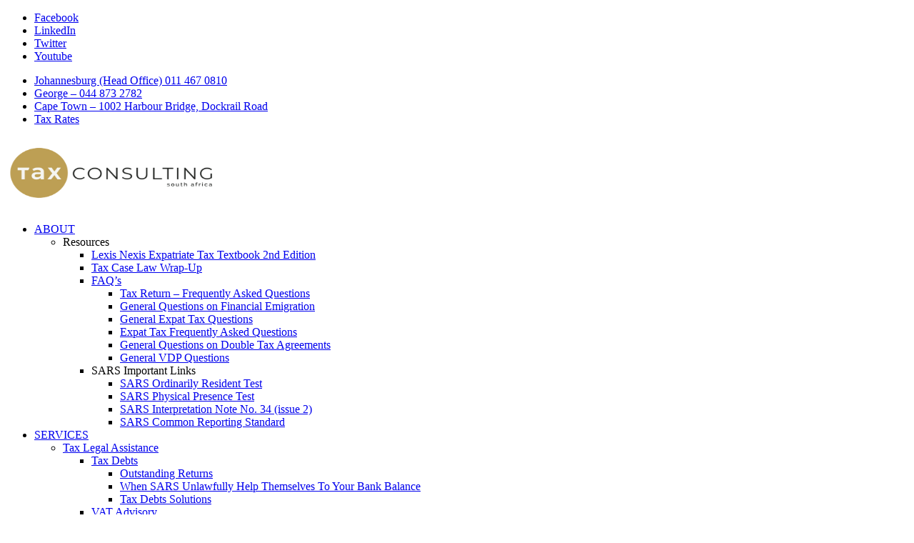

--- FILE ---
content_type: text/html; charset=UTF-8
request_url: https://www.taxconsulting.co.za/all-taxpayers-beware-10-points-from-sars-media-release/
body_size: 43575
content:
<!DOCTYPE html>
<html lang="en-US" class="html_stretched responsive av-preloader-disabled av-default-lightbox  html_header_top html_logo_left html_main_nav_header html_menu_right html_slim html_header_sticky html_header_shrinking_disabled html_header_topbar_active html_mobile_menu_tablet html_header_searchicon html_content_align_center html_header_unstick_top_disabled html_header_stretch html_av-overlay-side html_av-overlay-side-classic html_av-submenu-noclone html_entry_id_23032 av-cookies-no-cookie-consent av-no-preview html_text_menu_active ">
<head>

<!-- Google Tag Manager -->
<script>(function(w,d,s,l,i){w[l]=w[l]||[];w[l].push({'gtm.start':
new Date().getTime(),event:'gtm.js'});var f=d.getElementsByTagName(s)[0],
j=d.createElement(s),dl=l!='dataLayer'?'&l='+l:'';j.async=true;j.src=
'https://www.googletagmanager.com/gtm.js?id='+i+dl;f.parentNode.insertBefore(j,f);
})(window,document,'script','dataLayer','GTM-N32R8XM');
</script>
<!-- End Google Tag Manager -->

<meta charset="UTF-8" />


<!-- mobile setting -->
<meta name="viewport" content="width=device-width, initial-scale=1, maximum-scale=1"><style type="text/css">
	#top .entry-content-wrapper .av_one_half form.avia_ajax_form.avia-mailchimp-form input[type='text'],
	#main.all_colors .light_bg_color .container h1.entry-title
	{
    	color: white;
	}

</style>

<!-- Scripts/CSS and wp_head hook -->
<meta name='robots' content='index, follow, max-image-preview:large, max-snippet:-1, max-video-preview:-1' />
	<style>img:is([sizes="auto" i], [sizes^="auto," i]) { contain-intrinsic-size: 3000px 1500px }</style>
	
	<!-- This site is optimized with the Yoast SEO plugin v24.6 - https://yoast.com/wordpress/plugins/seo/ -->
	<title>NEWS | ALL TAXPAYERS BEWARE: 10 POINTS FROM SARS MEDIA RELEASE | Tax Consulting South Africa</title>
<link crossorigin data-rocket-preconnect href="https://www.gstatic.com" rel="preconnect">
<link crossorigin data-rocket-preconnect href="https://www.googletagmanager.com" rel="preconnect">
<link crossorigin data-rocket-preconnect href="https://snap.licdn.com" rel="preconnect">
<link crossorigin data-rocket-preconnect href="https://connect.facebook.net" rel="preconnect">
<link crossorigin data-rocket-preconnect href="https://fonts.googleapis.com" rel="preconnect">
<link crossorigin data-rocket-preconnect href="https://static.hotjar.com" rel="preconnect">
<link crossorigin data-rocket-preconnect href="https://script.hotjar.com" rel="preconnect">
<link crossorigin data-rocket-preconnect href="https://googleads.g.doubleclick.net" rel="preconnect"><link rel="preload" data-rocket-preload as="image" href="https://www.taxconsulting.co.za/wp-content/uploads/2020/05/website-All-Taxpayers-beware-10-points-from-SARS-Media-Release.jpg" fetchpriority="high">
	<meta name="description" content="All taxpayers beware SARS is issuing 10‑point media guidance — stay compliant, understand risk and act on your tax responsibilities now." />
	<link rel="canonical" href="https://www.taxconsulting.co.za/all-taxpayers-beware-10-points-from-sars-media-release/" />
	<meta property="og:locale" content="en_US" />
	<meta property="og:type" content="article" />
	<meta property="og:title" content="NEWS | ALL TAXPAYERS BEWARE: 10 POINTS FROM SARS MEDIA RELEASE | Tax Consulting South Africa" />
	<meta property="og:description" content="All taxpayers beware SARS is issuing 10‑point media guidance — stay compliant, understand risk and act on your tax responsibilities now." />
	<meta property="og:url" content="https://www.taxconsulting.co.za/all-taxpayers-beware-10-points-from-sars-media-release/" />
	<meta property="og:site_name" content="Tax Consulting South Africa" />
	<meta property="article:published_time" content="2020-05-08T05:55:54+00:00" />
	<meta property="article:modified_time" content="2026-01-07T13:55:26+00:00" />
	<meta property="og:image" content="https://www.taxconsulting.co.za/wp-content/uploads/2020/05/website-All-Taxpayers-beware-10-points-from-SARS-Media-Release.jpg?wsr" />
	<meta property="og:image:width" content="600" />
	<meta property="og:image:height" content="600" />
	<meta property="og:image:type" content="image/jpeg" />
	<meta name="author" content="Tax Consulting South Africa" />
	<meta name="twitter:card" content="summary_large_image" />
	<meta name="twitter:label1" content="Written by" />
	<meta name="twitter:data1" content="Tax Consulting South Africa" />
	<meta name="twitter:label2" content="Est. reading time" />
	<meta name="twitter:data2" content="8 minutes" />
	<script type="application/ld+json" class="yoast-schema-graph">{"@context":"https://schema.org","@graph":[{"@type":"WebPage","@id":"https://www.taxconsulting.co.za/all-taxpayers-beware-10-points-from-sars-media-release/","url":"https://www.taxconsulting.co.za/all-taxpayers-beware-10-points-from-sars-media-release/","name":"NEWS | ALL TAXPAYERS BEWARE: 10 POINTS FROM SARS MEDIA RELEASE | Tax Consulting South Africa","isPartOf":{"@id":"https://www.taxconsulting.co.za/#website"},"primaryImageOfPage":{"@id":"https://www.taxconsulting.co.za/all-taxpayers-beware-10-points-from-sars-media-release/#primaryimage"},"image":{"@id":"https://www.taxconsulting.co.za/all-taxpayers-beware-10-points-from-sars-media-release/#primaryimage"},"thumbnailUrl":"https://www.taxconsulting.co.za/wp-content/uploads/2020/05/website-All-Taxpayers-beware-10-points-from-SARS-Media-Release.jpg","datePublished":"2020-05-08T05:55:54+00:00","dateModified":"2026-01-07T13:55:26+00:00","author":{"@id":"https://www.taxconsulting.co.za/#/schema/person/a7c8de3212b215c35bf1e365c1f27004"},"description":"All taxpayers beware SARS is issuing 10‑point media guidance — stay compliant, understand risk and act on your tax responsibilities now.","breadcrumb":{"@id":"https://www.taxconsulting.co.za/all-taxpayers-beware-10-points-from-sars-media-release/#breadcrumb"},"inLanguage":"en-US","potentialAction":[{"@type":"ReadAction","target":["https://www.taxconsulting.co.za/all-taxpayers-beware-10-points-from-sars-media-release/"]}]},{"@type":"ImageObject","inLanguage":"en-US","@id":"https://www.taxconsulting.co.za/all-taxpayers-beware-10-points-from-sars-media-release/#primaryimage","url":"https://www.taxconsulting.co.za/wp-content/uploads/2020/05/website-All-Taxpayers-beware-10-points-from-SARS-Media-Release.jpg","contentUrl":"https://www.taxconsulting.co.za/wp-content/uploads/2020/05/website-All-Taxpayers-beware-10-points-from-SARS-Media-Release.jpg","width":600,"height":600,"caption":"All-Taxpayers-beware-10-points-from-SARS-Media-Release"},{"@type":"BreadcrumbList","@id":"https://www.taxconsulting.co.za/all-taxpayers-beware-10-points-from-sars-media-release/#breadcrumb","itemListElement":[{"@type":"ListItem","position":1,"name":"Home","item":"https://www.taxconsulting.co.za/tax-consulting-south-africa/"},{"@type":"ListItem","position":2,"name":"NEWS | ALL TAXPAYERS BEWARE: 10 POINTS FROM SARS MEDIA RELEASE"}]},{"@type":"WebSite","@id":"https://www.taxconsulting.co.za/#website","url":"https://www.taxconsulting.co.za/","name":"Tax Consulting South Africa","description":"SAIT Registered - Professional South African Tax Consultants","potentialAction":[{"@type":"SearchAction","target":{"@type":"EntryPoint","urlTemplate":"https://www.taxconsulting.co.za/?s={search_term_string}"},"query-input":{"@type":"PropertyValueSpecification","valueRequired":true,"valueName":"search_term_string"}}],"inLanguage":"en-US"},{"@type":"Person","@id":"https://www.taxconsulting.co.za/#/schema/person/a7c8de3212b215c35bf1e365c1f27004","name":"Tax Consulting South Africa","image":{"@type":"ImageObject","inLanguage":"en-US","@id":"https://www.taxconsulting.co.za/#/schema/person/image/","url":"https://www.taxconsulting.co.za/wp-content/uploads/2021/05/TC-Favicon.png","contentUrl":"https://www.taxconsulting.co.za/wp-content/uploads/2021/05/TC-Favicon.png","caption":"Tax Consulting South Africa"}}]}</script>
	<!-- / Yoast SEO plugin. -->


<link rel='dns-prefetch' href='//www.taxconsulting.co.za' />

<link rel="alternate" type="application/rss+xml" title="Tax Consulting South Africa &raquo; Feed" href="https://www.taxconsulting.co.za/feed/" />
<link rel="alternate" type="application/rss+xml" title="Tax Consulting South Africa &raquo; Comments Feed" href="https://www.taxconsulting.co.za/comments/feed/" />

<!-- google webfont font replacement -->

			<script type='text/javascript'>

				(function() {

					/*	check if webfonts are disabled by user setting via cookie - or user must opt in.	*/
					var html = document.getElementsByTagName('html')[0];
					var cookie_check = html.className.indexOf('av-cookies-needs-opt-in') >= 0 || html.className.indexOf('av-cookies-can-opt-out') >= 0;
					var allow_continue = true;
					var silent_accept_cookie = html.className.indexOf('av-cookies-user-silent-accept') >= 0;

					if( cookie_check && ! silent_accept_cookie )
					{
						if( ! document.cookie.match(/aviaCookieConsent/) || html.className.indexOf('av-cookies-session-refused') >= 0 )
						{
							allow_continue = false;
						}
						else
						{
							if( ! document.cookie.match(/aviaPrivacyRefuseCookiesHideBar/) )
							{
								allow_continue = false;
							}
							else if( ! document.cookie.match(/aviaPrivacyEssentialCookiesEnabled/) )
							{
								allow_continue = false;
							}
							else if( document.cookie.match(/aviaPrivacyGoogleWebfontsDisabled/) )
							{
								allow_continue = false;
							}
						}
					}

					if( allow_continue )
					{
						var f = document.createElement('link');

						f.type 	= 'text/css';
						f.rel 	= 'stylesheet';
						f.href 	= 'https://fonts.googleapis.com/css?family=Lato:300,400,700%7COpen+Sans:400,600&display=auto';
						f.id 	= 'avia-google-webfont';

						document.getElementsByTagName('head')[0].appendChild(f);
					}
				})();

			</script>
			<style id='wp-emoji-styles-inline-css' type='text/css'>

	img.wp-smiley, img.emoji {
		display: inline !important;
		border: none !important;
		box-shadow: none !important;
		height: 1em !important;
		width: 1em !important;
		margin: 0 0.07em !important;
		vertical-align: -0.1em !important;
		background: none !important;
		padding: 0 !important;
	}
</style>
<link rel='stylesheet' id='wp-block-library-css' href='https://www.taxconsulting.co.za/wp-includes/css/dist/block-library/style.min.css?ver=6.7.1' type='text/css' media='all' />
<link data-minify="1" rel='stylesheet' id='mpp_gutenberg-css' href='https://www.taxconsulting.co.za/wp-content/cache/min/1/wp-content/plugins/metronet-profile-picture/dist/blocks.style.build.css?ver=1768901147' type='text/css' media='all' />
<style id='global-styles-inline-css' type='text/css'>
:root{--wp--preset--aspect-ratio--square: 1;--wp--preset--aspect-ratio--4-3: 4/3;--wp--preset--aspect-ratio--3-4: 3/4;--wp--preset--aspect-ratio--3-2: 3/2;--wp--preset--aspect-ratio--2-3: 2/3;--wp--preset--aspect-ratio--16-9: 16/9;--wp--preset--aspect-ratio--9-16: 9/16;--wp--preset--color--black: #000000;--wp--preset--color--cyan-bluish-gray: #abb8c3;--wp--preset--color--white: #ffffff;--wp--preset--color--pale-pink: #f78da7;--wp--preset--color--vivid-red: #cf2e2e;--wp--preset--color--luminous-vivid-orange: #ff6900;--wp--preset--color--luminous-vivid-amber: #fcb900;--wp--preset--color--light-green-cyan: #7bdcb5;--wp--preset--color--vivid-green-cyan: #00d084;--wp--preset--color--pale-cyan-blue: #8ed1fc;--wp--preset--color--vivid-cyan-blue: #0693e3;--wp--preset--color--vivid-purple: #9b51e0;--wp--preset--color--metallic-red: #b02b2c;--wp--preset--color--maximum-yellow-red: #edae44;--wp--preset--color--yellow-sun: #eeee22;--wp--preset--color--palm-leaf: #83a846;--wp--preset--color--aero: #7bb0e7;--wp--preset--color--old-lavender: #745f7e;--wp--preset--color--steel-teal: #5f8789;--wp--preset--color--raspberry-pink: #d65799;--wp--preset--color--medium-turquoise: #4ecac2;--wp--preset--gradient--vivid-cyan-blue-to-vivid-purple: linear-gradient(135deg,rgba(6,147,227,1) 0%,rgb(155,81,224) 100%);--wp--preset--gradient--light-green-cyan-to-vivid-green-cyan: linear-gradient(135deg,rgb(122,220,180) 0%,rgb(0,208,130) 100%);--wp--preset--gradient--luminous-vivid-amber-to-luminous-vivid-orange: linear-gradient(135deg,rgba(252,185,0,1) 0%,rgba(255,105,0,1) 100%);--wp--preset--gradient--luminous-vivid-orange-to-vivid-red: linear-gradient(135deg,rgba(255,105,0,1) 0%,rgb(207,46,46) 100%);--wp--preset--gradient--very-light-gray-to-cyan-bluish-gray: linear-gradient(135deg,rgb(238,238,238) 0%,rgb(169,184,195) 100%);--wp--preset--gradient--cool-to-warm-spectrum: linear-gradient(135deg,rgb(74,234,220) 0%,rgb(151,120,209) 20%,rgb(207,42,186) 40%,rgb(238,44,130) 60%,rgb(251,105,98) 80%,rgb(254,248,76) 100%);--wp--preset--gradient--blush-light-purple: linear-gradient(135deg,rgb(255,206,236) 0%,rgb(152,150,240) 100%);--wp--preset--gradient--blush-bordeaux: linear-gradient(135deg,rgb(254,205,165) 0%,rgb(254,45,45) 50%,rgb(107,0,62) 100%);--wp--preset--gradient--luminous-dusk: linear-gradient(135deg,rgb(255,203,112) 0%,rgb(199,81,192) 50%,rgb(65,88,208) 100%);--wp--preset--gradient--pale-ocean: linear-gradient(135deg,rgb(255,245,203) 0%,rgb(182,227,212) 50%,rgb(51,167,181) 100%);--wp--preset--gradient--electric-grass: linear-gradient(135deg,rgb(202,248,128) 0%,rgb(113,206,126) 100%);--wp--preset--gradient--midnight: linear-gradient(135deg,rgb(2,3,129) 0%,rgb(40,116,252) 100%);--wp--preset--font-size--small: 1rem;--wp--preset--font-size--medium: 1.125rem;--wp--preset--font-size--large: 1.75rem;--wp--preset--font-size--x-large: clamp(1.75rem, 3vw, 2.25rem);--wp--preset--spacing--20: 0.44rem;--wp--preset--spacing--30: 0.67rem;--wp--preset--spacing--40: 1rem;--wp--preset--spacing--50: 1.5rem;--wp--preset--spacing--60: 2.25rem;--wp--preset--spacing--70: 3.38rem;--wp--preset--spacing--80: 5.06rem;--wp--preset--shadow--natural: 6px 6px 9px rgba(0, 0, 0, 0.2);--wp--preset--shadow--deep: 12px 12px 50px rgba(0, 0, 0, 0.4);--wp--preset--shadow--sharp: 6px 6px 0px rgba(0, 0, 0, 0.2);--wp--preset--shadow--outlined: 6px 6px 0px -3px rgba(255, 255, 255, 1), 6px 6px rgba(0, 0, 0, 1);--wp--preset--shadow--crisp: 6px 6px 0px rgba(0, 0, 0, 1);}:root { --wp--style--global--content-size: 800px;--wp--style--global--wide-size: 1130px; }:where(body) { margin: 0; }.wp-site-blocks > .alignleft { float: left; margin-right: 2em; }.wp-site-blocks > .alignright { float: right; margin-left: 2em; }.wp-site-blocks > .aligncenter { justify-content: center; margin-left: auto; margin-right: auto; }:where(.is-layout-flex){gap: 0.5em;}:where(.is-layout-grid){gap: 0.5em;}.is-layout-flow > .alignleft{float: left;margin-inline-start: 0;margin-inline-end: 2em;}.is-layout-flow > .alignright{float: right;margin-inline-start: 2em;margin-inline-end: 0;}.is-layout-flow > .aligncenter{margin-left: auto !important;margin-right: auto !important;}.is-layout-constrained > .alignleft{float: left;margin-inline-start: 0;margin-inline-end: 2em;}.is-layout-constrained > .alignright{float: right;margin-inline-start: 2em;margin-inline-end: 0;}.is-layout-constrained > .aligncenter{margin-left: auto !important;margin-right: auto !important;}.is-layout-constrained > :where(:not(.alignleft):not(.alignright):not(.alignfull)){max-width: var(--wp--style--global--content-size);margin-left: auto !important;margin-right: auto !important;}.is-layout-constrained > .alignwide{max-width: var(--wp--style--global--wide-size);}body .is-layout-flex{display: flex;}.is-layout-flex{flex-wrap: wrap;align-items: center;}.is-layout-flex > :is(*, div){margin: 0;}body .is-layout-grid{display: grid;}.is-layout-grid > :is(*, div){margin: 0;}body{padding-top: 0px;padding-right: 0px;padding-bottom: 0px;padding-left: 0px;}a:where(:not(.wp-element-button)){text-decoration: underline;}:root :where(.wp-element-button, .wp-block-button__link){background-color: #32373c;border-width: 0;color: #fff;font-family: inherit;font-size: inherit;line-height: inherit;padding: calc(0.667em + 2px) calc(1.333em + 2px);text-decoration: none;}.has-black-color{color: var(--wp--preset--color--black) !important;}.has-cyan-bluish-gray-color{color: var(--wp--preset--color--cyan-bluish-gray) !important;}.has-white-color{color: var(--wp--preset--color--white) !important;}.has-pale-pink-color{color: var(--wp--preset--color--pale-pink) !important;}.has-vivid-red-color{color: var(--wp--preset--color--vivid-red) !important;}.has-luminous-vivid-orange-color{color: var(--wp--preset--color--luminous-vivid-orange) !important;}.has-luminous-vivid-amber-color{color: var(--wp--preset--color--luminous-vivid-amber) !important;}.has-light-green-cyan-color{color: var(--wp--preset--color--light-green-cyan) !important;}.has-vivid-green-cyan-color{color: var(--wp--preset--color--vivid-green-cyan) !important;}.has-pale-cyan-blue-color{color: var(--wp--preset--color--pale-cyan-blue) !important;}.has-vivid-cyan-blue-color{color: var(--wp--preset--color--vivid-cyan-blue) !important;}.has-vivid-purple-color{color: var(--wp--preset--color--vivid-purple) !important;}.has-metallic-red-color{color: var(--wp--preset--color--metallic-red) !important;}.has-maximum-yellow-red-color{color: var(--wp--preset--color--maximum-yellow-red) !important;}.has-yellow-sun-color{color: var(--wp--preset--color--yellow-sun) !important;}.has-palm-leaf-color{color: var(--wp--preset--color--palm-leaf) !important;}.has-aero-color{color: var(--wp--preset--color--aero) !important;}.has-old-lavender-color{color: var(--wp--preset--color--old-lavender) !important;}.has-steel-teal-color{color: var(--wp--preset--color--steel-teal) !important;}.has-raspberry-pink-color{color: var(--wp--preset--color--raspberry-pink) !important;}.has-medium-turquoise-color{color: var(--wp--preset--color--medium-turquoise) !important;}.has-black-background-color{background-color: var(--wp--preset--color--black) !important;}.has-cyan-bluish-gray-background-color{background-color: var(--wp--preset--color--cyan-bluish-gray) !important;}.has-white-background-color{background-color: var(--wp--preset--color--white) !important;}.has-pale-pink-background-color{background-color: var(--wp--preset--color--pale-pink) !important;}.has-vivid-red-background-color{background-color: var(--wp--preset--color--vivid-red) !important;}.has-luminous-vivid-orange-background-color{background-color: var(--wp--preset--color--luminous-vivid-orange) !important;}.has-luminous-vivid-amber-background-color{background-color: var(--wp--preset--color--luminous-vivid-amber) !important;}.has-light-green-cyan-background-color{background-color: var(--wp--preset--color--light-green-cyan) !important;}.has-vivid-green-cyan-background-color{background-color: var(--wp--preset--color--vivid-green-cyan) !important;}.has-pale-cyan-blue-background-color{background-color: var(--wp--preset--color--pale-cyan-blue) !important;}.has-vivid-cyan-blue-background-color{background-color: var(--wp--preset--color--vivid-cyan-blue) !important;}.has-vivid-purple-background-color{background-color: var(--wp--preset--color--vivid-purple) !important;}.has-metallic-red-background-color{background-color: var(--wp--preset--color--metallic-red) !important;}.has-maximum-yellow-red-background-color{background-color: var(--wp--preset--color--maximum-yellow-red) !important;}.has-yellow-sun-background-color{background-color: var(--wp--preset--color--yellow-sun) !important;}.has-palm-leaf-background-color{background-color: var(--wp--preset--color--palm-leaf) !important;}.has-aero-background-color{background-color: var(--wp--preset--color--aero) !important;}.has-old-lavender-background-color{background-color: var(--wp--preset--color--old-lavender) !important;}.has-steel-teal-background-color{background-color: var(--wp--preset--color--steel-teal) !important;}.has-raspberry-pink-background-color{background-color: var(--wp--preset--color--raspberry-pink) !important;}.has-medium-turquoise-background-color{background-color: var(--wp--preset--color--medium-turquoise) !important;}.has-black-border-color{border-color: var(--wp--preset--color--black) !important;}.has-cyan-bluish-gray-border-color{border-color: var(--wp--preset--color--cyan-bluish-gray) !important;}.has-white-border-color{border-color: var(--wp--preset--color--white) !important;}.has-pale-pink-border-color{border-color: var(--wp--preset--color--pale-pink) !important;}.has-vivid-red-border-color{border-color: var(--wp--preset--color--vivid-red) !important;}.has-luminous-vivid-orange-border-color{border-color: var(--wp--preset--color--luminous-vivid-orange) !important;}.has-luminous-vivid-amber-border-color{border-color: var(--wp--preset--color--luminous-vivid-amber) !important;}.has-light-green-cyan-border-color{border-color: var(--wp--preset--color--light-green-cyan) !important;}.has-vivid-green-cyan-border-color{border-color: var(--wp--preset--color--vivid-green-cyan) !important;}.has-pale-cyan-blue-border-color{border-color: var(--wp--preset--color--pale-cyan-blue) !important;}.has-vivid-cyan-blue-border-color{border-color: var(--wp--preset--color--vivid-cyan-blue) !important;}.has-vivid-purple-border-color{border-color: var(--wp--preset--color--vivid-purple) !important;}.has-metallic-red-border-color{border-color: var(--wp--preset--color--metallic-red) !important;}.has-maximum-yellow-red-border-color{border-color: var(--wp--preset--color--maximum-yellow-red) !important;}.has-yellow-sun-border-color{border-color: var(--wp--preset--color--yellow-sun) !important;}.has-palm-leaf-border-color{border-color: var(--wp--preset--color--palm-leaf) !important;}.has-aero-border-color{border-color: var(--wp--preset--color--aero) !important;}.has-old-lavender-border-color{border-color: var(--wp--preset--color--old-lavender) !important;}.has-steel-teal-border-color{border-color: var(--wp--preset--color--steel-teal) !important;}.has-raspberry-pink-border-color{border-color: var(--wp--preset--color--raspberry-pink) !important;}.has-medium-turquoise-border-color{border-color: var(--wp--preset--color--medium-turquoise) !important;}.has-vivid-cyan-blue-to-vivid-purple-gradient-background{background: var(--wp--preset--gradient--vivid-cyan-blue-to-vivid-purple) !important;}.has-light-green-cyan-to-vivid-green-cyan-gradient-background{background: var(--wp--preset--gradient--light-green-cyan-to-vivid-green-cyan) !important;}.has-luminous-vivid-amber-to-luminous-vivid-orange-gradient-background{background: var(--wp--preset--gradient--luminous-vivid-amber-to-luminous-vivid-orange) !important;}.has-luminous-vivid-orange-to-vivid-red-gradient-background{background: var(--wp--preset--gradient--luminous-vivid-orange-to-vivid-red) !important;}.has-very-light-gray-to-cyan-bluish-gray-gradient-background{background: var(--wp--preset--gradient--very-light-gray-to-cyan-bluish-gray) !important;}.has-cool-to-warm-spectrum-gradient-background{background: var(--wp--preset--gradient--cool-to-warm-spectrum) !important;}.has-blush-light-purple-gradient-background{background: var(--wp--preset--gradient--blush-light-purple) !important;}.has-blush-bordeaux-gradient-background{background: var(--wp--preset--gradient--blush-bordeaux) !important;}.has-luminous-dusk-gradient-background{background: var(--wp--preset--gradient--luminous-dusk) !important;}.has-pale-ocean-gradient-background{background: var(--wp--preset--gradient--pale-ocean) !important;}.has-electric-grass-gradient-background{background: var(--wp--preset--gradient--electric-grass) !important;}.has-midnight-gradient-background{background: var(--wp--preset--gradient--midnight) !important;}.has-small-font-size{font-size: var(--wp--preset--font-size--small) !important;}.has-medium-font-size{font-size: var(--wp--preset--font-size--medium) !important;}.has-large-font-size{font-size: var(--wp--preset--font-size--large) !important;}.has-x-large-font-size{font-size: var(--wp--preset--font-size--x-large) !important;}
:where(.wp-block-post-template.is-layout-flex){gap: 1.25em;}:where(.wp-block-post-template.is-layout-grid){gap: 1.25em;}
:where(.wp-block-columns.is-layout-flex){gap: 2em;}:where(.wp-block-columns.is-layout-grid){gap: 2em;}
:root :where(.wp-block-pullquote){font-size: 1.5em;line-height: 1.6;}
</style>
<link data-minify="1" rel='stylesheet' id='grw-public-main-css-css' href='https://www.taxconsulting.co.za/wp-content/cache/min/1/wp-content/plugins/widget-google-reviews/assets/css/public-main.css?ver=1768901147' type='text/css' media='all' />
<link data-minify="1" rel='stylesheet' id='wppopups-base-css' href='https://www.taxconsulting.co.za/wp-content/cache/min/1/wp-content/plugins/wp-popups-lite/src/assets/css/wppopups-base.css?ver=1768901147' type='text/css' media='all' />
<link rel='stylesheet' id='parent-style-css' href='https://www.taxconsulting.co.za/wp-content/themes/enfold/style.css?ver=6.7.1' type='text/css' media='all' />
<style id='akismet-widget-style-inline-css' type='text/css'>

			.a-stats {
				--akismet-color-mid-green: #357b49;
				--akismet-color-white: #fff;
				--akismet-color-light-grey: #f6f7f7;

				max-width: 350px;
				width: auto;
			}

			.a-stats * {
				all: unset;
				box-sizing: border-box;
			}

			.a-stats strong {
				font-weight: 600;
			}

			.a-stats a.a-stats__link,
			.a-stats a.a-stats__link:visited,
			.a-stats a.a-stats__link:active {
				background: var(--akismet-color-mid-green);
				border: none;
				box-shadow: none;
				border-radius: 8px;
				color: var(--akismet-color-white);
				cursor: pointer;
				display: block;
				font-family: -apple-system, BlinkMacSystemFont, 'Segoe UI', 'Roboto', 'Oxygen-Sans', 'Ubuntu', 'Cantarell', 'Helvetica Neue', sans-serif;
				font-weight: 500;
				padding: 12px;
				text-align: center;
				text-decoration: none;
				transition: all 0.2s ease;
			}

			/* Extra specificity to deal with TwentyTwentyOne focus style */
			.widget .a-stats a.a-stats__link:focus {
				background: var(--akismet-color-mid-green);
				color: var(--akismet-color-white);
				text-decoration: none;
			}

			.a-stats a.a-stats__link:hover {
				filter: brightness(110%);
				box-shadow: 0 4px 12px rgba(0, 0, 0, 0.06), 0 0 2px rgba(0, 0, 0, 0.16);
			}

			.a-stats .count {
				color: var(--akismet-color-white);
				display: block;
				font-size: 1.5em;
				line-height: 1.4;
				padding: 0 13px;
				white-space: nowrap;
			}
		
</style>
<link data-minify="1" rel='stylesheet' id='heateor_sss_frontend_css-css' href='https://www.taxconsulting.co.za/wp-content/cache/min/1/wp-content/plugins/sassy-social-share/public/css/sassy-social-share-public.css?ver=1768901147' type='text/css' media='all' />
<style id='heateor_sss_frontend_css-inline-css' type='text/css'>
.heateor_sss_button_instagram span.heateor_sss_svg,a.heateor_sss_instagram span.heateor_sss_svg{background:radial-gradient(circle at 30% 107%,#fdf497 0,#fdf497 5%,#fd5949 45%,#d6249f 60%,#285aeb 90%)}div.heateor_sss_horizontal_sharing a.heateor_sss_button_instagram span{background:#ffffff!important;}div.heateor_sss_standard_follow_icons_container a.heateor_sss_button_instagram span{background:#ffffff}div.heateor_sss_horizontal_sharing a.heateor_sss_button_instagram span:hover{background:#bb9c53!important;}div.heateor_sss_standard_follow_icons_container a.heateor_sss_button_instagram span:hover{background:#bb9c53}.heateor_sss_horizontal_sharing .heateor_sss_svg,.heateor_sss_standard_follow_icons_container .heateor_sss_svg{background-color:#ffffff!important;background:#ffffff!important;color:#bb9c53;border-width:1px;border-style:solid;border-color:#bb9c53}div.heateor_sss_horizontal_sharing span.heateor_sss_svg svg:hover path:not(.heateor_sss_no_fill),div.heateor_sss_horizontal_sharing span.heateor_sss_svg svg:hover ellipse, div.heateor_sss_horizontal_sharing span.heateor_sss_svg svg:hover circle, div.heateor_sss_horizontal_sharing span.heateor_sss_svg svg:hover polygon, div.heateor_sss_horizontal_sharing span.heateor_sss_svg svg:hover rect:not(.heateor_sss_no_fill){fill:#ffffff}div.heateor_sss_horizontal_sharing span.heateor_sss_svg svg:hover path.heateor_sss_svg_stroke, div.heateor_sss_horizontal_sharing span.heateor_sss_svg svg:hover rect.heateor_sss_svg_stroke{stroke:#ffffff}.heateor_sss_horizontal_sharing span.heateor_sss_svg:hover,.heateor_sss_standard_follow_icons_container span.heateor_sss_svg:hover{background-color:#bb9c53!important;background:#bb9c53!importantcolor:#ffffff;border-color:#bb9c53;}.heateor_sss_vertical_sharing span.heateor_sss_svg,.heateor_sss_floating_follow_icons_container span.heateor_sss_svg{color:#fff;border-width:0px;border-style:solid;border-color:transparent;}.heateor_sss_vertical_sharing span.heateor_sss_svg:hover,.heateor_sss_floating_follow_icons_container span.heateor_sss_svg:hover{border-color:transparent;}@media screen and (max-width:783px) {.heateor_sss_vertical_sharing{display:none!important}}div.heateor_sss_sharing_title{text-align:center}div.heateor_sss_sharing_ul{width:100%;text-align:center;}div.heateor_sss_horizontal_sharing div.heateor_sss_sharing_ul a{float:none!important;display:inline-block;}
</style>
<link data-minify="1" rel='stylesheet' id='avia-merged-styles-css' href='https://www.taxconsulting.co.za/wp-content/cache/min/1/wp-content/uploads/dynamic_avia/avia-merged-styles-d605a503416bb0d2d7847650ef67e12e---695b7f88e2200.css?ver=1768901147' type='text/css' media='all' />
<link data-minify="1" rel='stylesheet' id='avia-single-post-23032-css' href='https://www.taxconsulting.co.za/wp-content/cache/min/1/wp-content/uploads/dynamic_avia/avia_posts_css/post-23032.css?ver=1768909411' type='text/css' media='all' />
<!--n2css--><!--n2js--><script type="text/javascript" src="https://www.taxconsulting.co.za/wp-includes/js/jquery/jquery.min.js?ver=3.7.1" id="jquery-core-js"></script>
<script type="text/javascript" src="https://www.taxconsulting.co.za/wp-includes/js/jquery/jquery-migrate.min.js?ver=3.4.1" id="jquery-migrate-js"></script>
<script type="text/javascript" id="cookie-law-info-js-extra">
/* <![CDATA[ */
var _ckyConfig = {"_ipData":[],"_assetsURL":"https:\/\/www.taxconsulting.co.za\/wp-content\/plugins\/cookie-law-info\/lite\/frontend\/images\/","_publicURL":"https:\/\/www.taxconsulting.co.za","_expiry":"365","_categories":[{"name":"Necessary","slug":"necessary","isNecessary":true,"ccpaDoNotSell":true,"cookies":[{"cookieID":"viewed_cookie_policy","domain":"","provider":""},{"cookieID":"cookielawinfo-checkbox-necessary","domain":"","provider":""},{"cookieID":"cookielawinfo-checkbox-functional","domain":"","provider":""},{"cookieID":"cookielawinfo-checkbox-performance","domain":"","provider":""},{"cookieID":"cookielawinfo-checkbox-analytics","domain":"","provider":""},{"cookieID":"cookielawinfo-checkbox-others","domain":"","provider":""}],"active":true,"defaultConsent":{"gdpr":true,"ccpa":true}},{"name":"Functional","slug":"functional","isNecessary":false,"ccpaDoNotSell":true,"cookies":[],"active":true,"defaultConsent":{"gdpr":false,"ccpa":false}},{"name":"Performance","slug":"performance","isNecessary":false,"ccpaDoNotSell":true,"cookies":[],"active":true,"defaultConsent":{"gdpr":false,"ccpa":false}},{"name":"Analytics","slug":"analytics","isNecessary":false,"ccpaDoNotSell":true,"cookies":[],"active":true,"defaultConsent":{"gdpr":false,"ccpa":false}},{"name":"Advertisement","slug":"advertisement","isNecessary":false,"ccpaDoNotSell":true,"cookies":[],"active":true,"defaultConsent":{"gdpr":false,"ccpa":false}},{"name":"Others","slug":"others","isNecessary":false,"ccpaDoNotSell":true,"cookies":[],"active":true,"defaultConsent":{"gdpr":false,"ccpa":false}}],"_activeLaw":"gdpr","_rootDomain":"","_block":"1","_showBanner":"1","_bannerConfig":{"settings":{"type":"box","preferenceCenterType":"popup","position":"bottom-left","applicableLaw":"gdpr"},"behaviours":{"reloadBannerOnAccept":false,"loadAnalyticsByDefault":false,"animations":{"onLoad":"animate","onHide":"sticky"}},"config":{"revisitConsent":{"status":false,"tag":"revisit-consent","position":"bottom-right","meta":{"url":"#"},"styles":{"background-color":"#0056A7"},"elements":{"title":{"type":"text","tag":"revisit-consent-title","status":true,"styles":{"color":"#0056a7"}}}},"preferenceCenter":{"toggle":{"status":true,"tag":"detail-category-toggle","type":"toggle","states":{"active":{"styles":{"background-color":"#1863DC"}},"inactive":{"styles":{"background-color":"#D0D5D2"}}}}},"categoryPreview":{"status":false,"toggle":{"status":true,"tag":"detail-category-preview-toggle","type":"toggle","states":{"active":{"styles":{"background-color":"#1863DC"}},"inactive":{"styles":{"background-color":"#D0D5D2"}}}}},"videoPlaceholder":{"status":true,"styles":{"background-color":"#000000","border-color":"#000000","color":"#ffffff"}},"readMore":{"status":true,"tag":"readmore-button","type":"link","meta":{"noFollow":true,"newTab":true},"styles":{"color":"#ffffff","background-color":"transparent","border-color":"transparent"}},"auditTable":{"status":true},"optOption":{"status":true,"toggle":{"status":true,"tag":"optout-option-toggle","type":"toggle","states":{"active":{"styles":{"background-color":"#1863dc"}},"inactive":{"styles":{"background-color":"#FFFFFF"}}}}}}},"_version":"3.2.8","_logConsent":"1","_tags":[{"tag":"accept-button","styles":{"color":"#fff","background-color":"#bb9c53","border-color":"#bb9c53"}},{"tag":"reject-button","styles":{"color":"#333333","background-color":"#dedfe0","border-color":"#dedfe0"}},{"tag":"settings-button","styles":{"color":"#333333","background-color":"#dedfe0","border-color":"#dedfe0"}},{"tag":"readmore-button","styles":{"color":"#ffffff","background-color":"transparent","border-color":"transparent"}},{"tag":"donotsell-button","styles":{"color":"#333333","background-color":"","border-color":""}},{"tag":"accept-button","styles":{"color":"#fff","background-color":"#bb9c53","border-color":"#bb9c53"}},{"tag":"revisit-consent","styles":{"background-color":"#0056A7"}}],"_shortCodes":[{"key":"cky_readmore","content":"<a href=\"https:\/\/www.taxconsulting.co.za\/privacy-policy\/\" class=\"cky-policy\" aria-label=\"Read More\" target=\"_blank\" rel=\"noopener\" data-cky-tag=\"readmore-button\">Read More<\/a>","tag":"readmore-button","status":true,"attributes":{"rel":"nofollow","target":"_blank"}},{"key":"cky_show_desc","content":"<button class=\"cky-show-desc-btn\" data-cky-tag=\"show-desc-button\" aria-label=\"Show more\">Show more<\/button>","tag":"show-desc-button","status":true,"attributes":[]},{"key":"cky_hide_desc","content":"<button class=\"cky-show-desc-btn\" data-cky-tag=\"hide-desc-button\" aria-label=\"Show less\">Show less<\/button>","tag":"hide-desc-button","status":true,"attributes":[]},{"key":"cky_category_toggle_label","content":"[cky_{{status}}_category_label] [cky_preference_{{category_slug}}_title]","tag":"","status":true,"attributes":[]},{"key":"cky_enable_category_label","content":"Enable","tag":"","status":true,"attributes":[]},{"key":"cky_disable_category_label","content":"Disable","tag":"","status":true,"attributes":[]},{"key":"cky_video_placeholder","content":"<div class=\"video-placeholder-normal\" data-cky-tag=\"video-placeholder\" id=\"[UNIQUEID]\"><p class=\"video-placeholder-text-normal\" data-cky-tag=\"placeholder-title\">Please accept cookies to access this content<\/p><\/div>","tag":"","status":true,"attributes":[]},{"key":"cky_enable_optout_label","content":"Enable","tag":"","status":true,"attributes":[]},{"key":"cky_disable_optout_label","content":"Disable","tag":"","status":true,"attributes":[]},{"key":"cky_optout_toggle_label","content":"[cky_{{status}}_optout_label] [cky_optout_option_title]","tag":"","status":true,"attributes":[]},{"key":"cky_optout_option_title","content":"Do Not Sell or Share My Personal Information","tag":"","status":true,"attributes":[]},{"key":"cky_optout_close_label","content":"Close","tag":"","status":true,"attributes":[]}],"_rtl":"","_language":"en","_providersToBlock":[]};
var _ckyStyles = {"css":".cky-overlay{background: #000000; opacity: 0.4; position: fixed; top: 0; left: 0; width: 100%; height: 100%; z-index: 99999999;}.cky-hide{display: none;}.cky-btn-revisit-wrapper{display: flex; align-items: center; justify-content: center; background: #0056a7; width: 45px; height: 45px; border-radius: 50%; position: fixed; z-index: 999999; cursor: pointer;}.cky-revisit-bottom-left{bottom: 15px; left: 15px;}.cky-revisit-bottom-right{bottom: 15px; right: 15px;}.cky-btn-revisit-wrapper .cky-btn-revisit{display: flex; align-items: center; justify-content: center; background: none; border: none; cursor: pointer; position: relative; margin: 0; padding: 0;}.cky-btn-revisit-wrapper .cky-btn-revisit img{max-width: fit-content; margin: 0; height: 30px; width: 30px;}.cky-revisit-bottom-left:hover::before{content: attr(data-tooltip); position: absolute; background: #4e4b66; color: #ffffff; left: calc(100% + 7px); font-size: 12px; line-height: 16px; width: max-content; padding: 4px 8px; border-radius: 4px;}.cky-revisit-bottom-left:hover::after{position: absolute; content: \"\"; border: 5px solid transparent; left: calc(100% + 2px); border-left-width: 0; border-right-color: #4e4b66;}.cky-revisit-bottom-right:hover::before{content: attr(data-tooltip); position: absolute; background: #4e4b66; color: #ffffff; right: calc(100% + 7px); font-size: 12px; line-height: 16px; width: max-content; padding: 4px 8px; border-radius: 4px;}.cky-revisit-bottom-right:hover::after{position: absolute; content: \"\"; border: 5px solid transparent; right: calc(100% + 2px); border-right-width: 0; border-left-color: #4e4b66;}.cky-revisit-hide{display: none;}.cky-consent-container{position: fixed; width: 440px; box-sizing: border-box; z-index: 9999999; border-radius: 6px;}.cky-consent-container .cky-consent-bar{background: #ffffff; border: 1px solid; padding: 20px 26px; box-shadow: 0 -1px 10px 0 #acabab4d; border-radius: 6px;}.cky-box-bottom-left{bottom: 40px; left: 40px;}.cky-box-bottom-right{bottom: 40px; right: 40px;}.cky-box-top-left{top: 40px; left: 40px;}.cky-box-top-right{top: 40px; right: 40px;}.cky-custom-brand-logo-wrapper .cky-custom-brand-logo{width: 100px; height: auto; margin: 0 0 12px 0;}.cky-notice .cky-title{color: #212121; font-weight: 700; font-size: 18px; line-height: 24px; margin: 0 0 12px 0;}.cky-notice-des *,.cky-preference-content-wrapper *,.cky-accordion-header-des *,.cky-gpc-wrapper .cky-gpc-desc *{font-size: 14px;}.cky-notice-des{color: #212121; font-size: 14px; line-height: 24px; font-weight: 400;}.cky-notice-des img{height: 25px; width: 25px;}.cky-consent-bar .cky-notice-des p,.cky-gpc-wrapper .cky-gpc-desc p,.cky-preference-body-wrapper .cky-preference-content-wrapper p,.cky-accordion-header-wrapper .cky-accordion-header-des p,.cky-cookie-des-table li div:last-child p{color: inherit; margin-top: 0; overflow-wrap: break-word;}.cky-notice-des P:last-child,.cky-preference-content-wrapper p:last-child,.cky-cookie-des-table li div:last-child p:last-child,.cky-gpc-wrapper .cky-gpc-desc p:last-child{margin-bottom: 0;}.cky-notice-des a.cky-policy,.cky-notice-des button.cky-policy{font-size: 14px; color: #1863dc; white-space: nowrap; cursor: pointer; background: transparent; border: 1px solid; text-decoration: underline;}.cky-notice-des button.cky-policy{padding: 0;}.cky-notice-des a.cky-policy:focus-visible,.cky-notice-des button.cky-policy:focus-visible,.cky-preference-content-wrapper .cky-show-desc-btn:focus-visible,.cky-accordion-header .cky-accordion-btn:focus-visible,.cky-preference-header .cky-btn-close:focus-visible,.cky-switch input[type=\"checkbox\"]:focus-visible,.cky-footer-wrapper a:focus-visible,.cky-btn:focus-visible{outline: 2px solid #1863dc; outline-offset: 2px;}.cky-btn:focus:not(:focus-visible),.cky-accordion-header .cky-accordion-btn:focus:not(:focus-visible),.cky-preference-content-wrapper .cky-show-desc-btn:focus:not(:focus-visible),.cky-btn-revisit-wrapper .cky-btn-revisit:focus:not(:focus-visible),.cky-preference-header .cky-btn-close:focus:not(:focus-visible),.cky-consent-bar .cky-banner-btn-close:focus:not(:focus-visible){outline: 0;}button.cky-show-desc-btn:not(:hover):not(:active){color: #1863dc; background: transparent;}button.cky-accordion-btn:not(:hover):not(:active),button.cky-banner-btn-close:not(:hover):not(:active),button.cky-btn-revisit:not(:hover):not(:active),button.cky-btn-close:not(:hover):not(:active){background: transparent;}.cky-consent-bar button:hover,.cky-modal.cky-modal-open button:hover,.cky-consent-bar button:focus,.cky-modal.cky-modal-open button:focus{text-decoration: none;}.cky-notice-btn-wrapper{display: flex; justify-content: flex-start; align-items: center; flex-wrap: wrap; margin-top: 16px;}.cky-notice-btn-wrapper .cky-btn{text-shadow: none; box-shadow: none;}.cky-btn{flex: auto; max-width: 100%; font-size: 14px; font-family: inherit; line-height: 24px; padding: 8px; font-weight: 500; margin: 0 8px 0 0; border-radius: 2px; cursor: pointer; text-align: center; text-transform: none; min-height: 0;}.cky-btn:hover{opacity: 0.8;}.cky-btn-customize{color: #1863dc; background: transparent; border: 2px solid #1863dc;}.cky-btn-reject{color: #1863dc; background: transparent; border: 2px solid #1863dc;}.cky-btn-accept{background: #1863dc; color: #ffffff; border: 2px solid #1863dc;}.cky-btn:last-child{margin-right: 0;}@media (max-width: 576px){.cky-box-bottom-left{bottom: 0; left: 0;}.cky-box-bottom-right{bottom: 0; right: 0;}.cky-box-top-left{top: 0; left: 0;}.cky-box-top-right{top: 0; right: 0;}}@media (max-width: 440px){.cky-box-bottom-left, .cky-box-bottom-right, .cky-box-top-left, .cky-box-top-right{width: 100%; max-width: 100%;}.cky-consent-container .cky-consent-bar{padding: 20px 0;}.cky-custom-brand-logo-wrapper, .cky-notice .cky-title, .cky-notice-des, .cky-notice-btn-wrapper{padding: 0 24px;}.cky-notice-des{max-height: 40vh; overflow-y: scroll;}.cky-notice-btn-wrapper{flex-direction: column; margin-top: 0;}.cky-btn{width: 100%; margin: 10px 0 0 0;}.cky-notice-btn-wrapper .cky-btn-customize{order: 2;}.cky-notice-btn-wrapper .cky-btn-reject{order: 3;}.cky-notice-btn-wrapper .cky-btn-accept{order: 1; margin-top: 16px;}}@media (max-width: 352px){.cky-notice .cky-title{font-size: 16px;}.cky-notice-des *{font-size: 12px;}.cky-notice-des, .cky-btn{font-size: 12px;}}.cky-modal.cky-modal-open{display: flex; visibility: visible; -webkit-transform: translate(-50%, -50%); -moz-transform: translate(-50%, -50%); -ms-transform: translate(-50%, -50%); -o-transform: translate(-50%, -50%); transform: translate(-50%, -50%); top: 50%; left: 50%; transition: all 1s ease;}.cky-modal{box-shadow: 0 32px 68px rgba(0, 0, 0, 0.3); margin: 0 auto; position: fixed; max-width: 100%; background: #ffffff; top: 50%; box-sizing: border-box; border-radius: 6px; z-index: 999999999; color: #212121; -webkit-transform: translate(-50%, 100%); -moz-transform: translate(-50%, 100%); -ms-transform: translate(-50%, 100%); -o-transform: translate(-50%, 100%); transform: translate(-50%, 100%); visibility: hidden; transition: all 0s ease;}.cky-preference-center{max-height: 79vh; overflow: hidden; width: 845px; overflow: hidden; flex: 1 1 0; display: flex; flex-direction: column; border-radius: 6px;}.cky-preference-header{display: flex; align-items: center; justify-content: space-between; padding: 22px 24px; border-bottom: 1px solid;}.cky-preference-header .cky-preference-title{font-size: 18px; font-weight: 700; line-height: 24px;}.cky-preference-header .cky-btn-close{margin: 0; cursor: pointer; vertical-align: middle; padding: 0; background: none; border: none; width: auto; height: auto; min-height: 0; line-height: 0; text-shadow: none; box-shadow: none;}.cky-preference-header .cky-btn-close img{margin: 0; height: 10px; width: 10px;}.cky-preference-body-wrapper{padding: 0 24px; flex: 1; overflow: auto; box-sizing: border-box;}.cky-preference-content-wrapper,.cky-gpc-wrapper .cky-gpc-desc{font-size: 14px; line-height: 24px; font-weight: 400; padding: 12px 0;}.cky-preference-content-wrapper{border-bottom: 1px solid;}.cky-preference-content-wrapper img{height: 25px; width: 25px;}.cky-preference-content-wrapper .cky-show-desc-btn{font-size: 14px; font-family: inherit; color: #1863dc; text-decoration: none; line-height: 24px; padding: 0; margin: 0; white-space: nowrap; cursor: pointer; background: transparent; border-color: transparent; text-transform: none; min-height: 0; text-shadow: none; box-shadow: none;}.cky-accordion-wrapper{margin-bottom: 10px;}.cky-accordion{border-bottom: 1px solid;}.cky-accordion:last-child{border-bottom: none;}.cky-accordion .cky-accordion-item{display: flex; margin-top: 10px;}.cky-accordion .cky-accordion-body{display: none;}.cky-accordion.cky-accordion-active .cky-accordion-body{display: block; padding: 0 22px; margin-bottom: 16px;}.cky-accordion-header-wrapper{cursor: pointer; width: 100%;}.cky-accordion-item .cky-accordion-header{display: flex; justify-content: space-between; align-items: center;}.cky-accordion-header .cky-accordion-btn{font-size: 16px; font-family: inherit; color: #212121; line-height: 24px; background: none; border: none; font-weight: 700; padding: 0; margin: 0; cursor: pointer; text-transform: none; min-height: 0; text-shadow: none; box-shadow: none;}.cky-accordion-header .cky-always-active{color: #008000; font-weight: 600; line-height: 24px; font-size: 14px;}.cky-accordion-header-des{font-size: 14px; line-height: 24px; margin: 10px 0 16px 0;}.cky-accordion-chevron{margin-right: 22px; position: relative; cursor: pointer;}.cky-accordion-chevron-hide{display: none;}.cky-accordion .cky-accordion-chevron i::before{content: \"\"; position: absolute; border-right: 1.4px solid; border-bottom: 1.4px solid; border-color: inherit; height: 6px; width: 6px; -webkit-transform: rotate(-45deg); -moz-transform: rotate(-45deg); -ms-transform: rotate(-45deg); -o-transform: rotate(-45deg); transform: rotate(-45deg); transition: all 0.2s ease-in-out; top: 8px;}.cky-accordion.cky-accordion-active .cky-accordion-chevron i::before{-webkit-transform: rotate(45deg); -moz-transform: rotate(45deg); -ms-transform: rotate(45deg); -o-transform: rotate(45deg); transform: rotate(45deg);}.cky-audit-table{background: #f4f4f4; border-radius: 6px;}.cky-audit-table .cky-empty-cookies-text{color: inherit; font-size: 12px; line-height: 24px; margin: 0; padding: 10px;}.cky-audit-table .cky-cookie-des-table{font-size: 12px; line-height: 24px; font-weight: normal; padding: 15px 10px; border-bottom: 1px solid; border-bottom-color: inherit; margin: 0;}.cky-audit-table .cky-cookie-des-table:last-child{border-bottom: none;}.cky-audit-table .cky-cookie-des-table li{list-style-type: none; display: flex; padding: 3px 0;}.cky-audit-table .cky-cookie-des-table li:first-child{padding-top: 0;}.cky-cookie-des-table li div:first-child{width: 100px; font-weight: 600; word-break: break-word; word-wrap: break-word;}.cky-cookie-des-table li div:last-child{flex: 1; word-break: break-word; word-wrap: break-word; margin-left: 8px;}.cky-footer-shadow{display: block; width: 100%; height: 40px; background: linear-gradient(180deg, rgba(255, 255, 255, 0) 0%, #ffffff 100%); position: absolute; bottom: calc(100% - 1px);}.cky-footer-wrapper{position: relative;}.cky-prefrence-btn-wrapper{display: flex; flex-wrap: wrap; align-items: center; justify-content: center; padding: 22px 24px; border-top: 1px solid;}.cky-prefrence-btn-wrapper .cky-btn{flex: auto; max-width: 100%; text-shadow: none; box-shadow: none;}.cky-btn-preferences{color: #1863dc; background: transparent; border: 2px solid #1863dc;}.cky-preference-header,.cky-preference-body-wrapper,.cky-preference-content-wrapper,.cky-accordion-wrapper,.cky-accordion,.cky-accordion-wrapper,.cky-footer-wrapper,.cky-prefrence-btn-wrapper{border-color: inherit;}@media (max-width: 845px){.cky-modal{max-width: calc(100% - 16px);}}@media (max-width: 576px){.cky-modal{max-width: 100%;}.cky-preference-center{max-height: 100vh;}.cky-prefrence-btn-wrapper{flex-direction: column;}.cky-accordion.cky-accordion-active .cky-accordion-body{padding-right: 0;}.cky-prefrence-btn-wrapper .cky-btn{width: 100%; margin: 10px 0 0 0;}.cky-prefrence-btn-wrapper .cky-btn-reject{order: 3;}.cky-prefrence-btn-wrapper .cky-btn-accept{order: 1; margin-top: 0;}.cky-prefrence-btn-wrapper .cky-btn-preferences{order: 2;}}@media (max-width: 425px){.cky-accordion-chevron{margin-right: 15px;}.cky-notice-btn-wrapper{margin-top: 0;}.cky-accordion.cky-accordion-active .cky-accordion-body{padding: 0 15px;}}@media (max-width: 352px){.cky-preference-header .cky-preference-title{font-size: 16px;}.cky-preference-header{padding: 16px 24px;}.cky-preference-content-wrapper *, .cky-accordion-header-des *{font-size: 12px;}.cky-preference-content-wrapper, .cky-preference-content-wrapper .cky-show-more, .cky-accordion-header .cky-always-active, .cky-accordion-header-des, .cky-preference-content-wrapper .cky-show-desc-btn, .cky-notice-des a.cky-policy{font-size: 12px;}.cky-accordion-header .cky-accordion-btn{font-size: 14px;}}.cky-switch{display: flex;}.cky-switch input[type=\"checkbox\"]{position: relative; width: 44px; height: 24px; margin: 0; background: #d0d5d2; -webkit-appearance: none; border-radius: 50px; cursor: pointer; outline: 0; border: none; top: 0;}.cky-switch input[type=\"checkbox\"]:checked{background: #1863dc;}.cky-switch input[type=\"checkbox\"]:before{position: absolute; content: \"\"; height: 20px; width: 20px; left: 2px; bottom: 2px; border-radius: 50%; background-color: white; -webkit-transition: 0.4s; transition: 0.4s; margin: 0;}.cky-switch input[type=\"checkbox\"]:after{display: none;}.cky-switch input[type=\"checkbox\"]:checked:before{-webkit-transform: translateX(20px); -ms-transform: translateX(20px); transform: translateX(20px);}@media (max-width: 425px){.cky-switch input[type=\"checkbox\"]{width: 38px; height: 21px;}.cky-switch input[type=\"checkbox\"]:before{height: 17px; width: 17px;}.cky-switch input[type=\"checkbox\"]:checked:before{-webkit-transform: translateX(17px); -ms-transform: translateX(17px); transform: translateX(17px);}}.cky-consent-bar .cky-banner-btn-close{position: absolute; right: 9px; top: 5px; background: none; border: none; cursor: pointer; padding: 0; margin: 0; min-height: 0; line-height: 0; height: auto; width: auto; text-shadow: none; box-shadow: none;}.cky-consent-bar .cky-banner-btn-close img{height: 9px; width: 9px; margin: 0;}.cky-notice-group{font-size: 14px; line-height: 24px; font-weight: 400; color: #212121;}.cky-notice-btn-wrapper .cky-btn-do-not-sell{font-size: 14px; line-height: 24px; padding: 6px 0; margin: 0; font-weight: 500; background: none; border-radius: 2px; border: none; cursor: pointer; text-align: left; color: #1863dc; background: transparent; border-color: transparent; box-shadow: none; text-shadow: none;}.cky-consent-bar .cky-banner-btn-close:focus-visible,.cky-notice-btn-wrapper .cky-btn-do-not-sell:focus-visible,.cky-opt-out-btn-wrapper .cky-btn:focus-visible,.cky-opt-out-checkbox-wrapper input[type=\"checkbox\"].cky-opt-out-checkbox:focus-visible{outline: 2px solid #1863dc; outline-offset: 2px;}@media (max-width: 440px){.cky-consent-container{width: 100%;}}@media (max-width: 352px){.cky-notice-des a.cky-policy, .cky-notice-btn-wrapper .cky-btn-do-not-sell{font-size: 12px;}}.cky-opt-out-wrapper{padding: 12px 0;}.cky-opt-out-wrapper .cky-opt-out-checkbox-wrapper{display: flex; align-items: center;}.cky-opt-out-checkbox-wrapper .cky-opt-out-checkbox-label{font-size: 16px; font-weight: 700; line-height: 24px; margin: 0 0 0 12px; cursor: pointer;}.cky-opt-out-checkbox-wrapper input[type=\"checkbox\"].cky-opt-out-checkbox{background-color: #ffffff; border: 1px solid black; width: 20px; height: 18.5px; margin: 0; -webkit-appearance: none; position: relative; display: flex; align-items: center; justify-content: center; border-radius: 2px; cursor: pointer;}.cky-opt-out-checkbox-wrapper input[type=\"checkbox\"].cky-opt-out-checkbox:checked{background-color: #1863dc; border: none;}.cky-opt-out-checkbox-wrapper input[type=\"checkbox\"].cky-opt-out-checkbox:checked::after{left: 6px; bottom: 4px; width: 7px; height: 13px; border: solid #ffffff; border-width: 0 3px 3px 0; border-radius: 2px; -webkit-transform: rotate(45deg); -ms-transform: rotate(45deg); transform: rotate(45deg); content: \"\"; position: absolute; box-sizing: border-box;}.cky-opt-out-checkbox-wrapper.cky-disabled .cky-opt-out-checkbox-label,.cky-opt-out-checkbox-wrapper.cky-disabled input[type=\"checkbox\"].cky-opt-out-checkbox{cursor: no-drop;}.cky-gpc-wrapper{margin: 0 0 0 32px;}.cky-footer-wrapper .cky-opt-out-btn-wrapper{display: flex; flex-wrap: wrap; align-items: center; justify-content: center; padding: 22px 24px;}.cky-opt-out-btn-wrapper .cky-btn{flex: auto; max-width: 100%; text-shadow: none; box-shadow: none;}.cky-opt-out-btn-wrapper .cky-btn-cancel{border: 1px solid #dedfe0; background: transparent; color: #858585;}.cky-opt-out-btn-wrapper .cky-btn-confirm{background: #1863dc; color: #ffffff; border: 1px solid #1863dc;}@media (max-width: 352px){.cky-opt-out-checkbox-wrapper .cky-opt-out-checkbox-label{font-size: 14px;}.cky-gpc-wrapper .cky-gpc-desc, .cky-gpc-wrapper .cky-gpc-desc *{font-size: 12px;}.cky-opt-out-checkbox-wrapper input[type=\"checkbox\"].cky-opt-out-checkbox{width: 16px; height: 16px;}.cky-opt-out-checkbox-wrapper input[type=\"checkbox\"].cky-opt-out-checkbox:checked::after{left: 5px; bottom: 4px; width: 3px; height: 9px;}.cky-gpc-wrapper{margin: 0 0 0 28px;}}.video-placeholder-youtube{background-size: 100% 100%; background-position: center; background-repeat: no-repeat; background-color: #b2b0b059; position: relative; display: flex; align-items: center; justify-content: center; max-width: 100%;}.video-placeholder-text-youtube{text-align: center; align-items: center; padding: 10px 16px; background-color: #000000cc; color: #ffffff; border: 1px solid; border-radius: 2px; cursor: pointer;}.video-placeholder-normal{background-image: url(\"\/wp-content\/plugins\/cookie-law-info\/lite\/frontend\/images\/placeholder.svg\"); background-size: 80px; background-position: center; background-repeat: no-repeat; background-color: #b2b0b059; position: relative; display: flex; align-items: flex-end; justify-content: center; max-width: 100%;}.video-placeholder-text-normal{align-items: center; padding: 10px 16px; text-align: center; border: 1px solid; border-radius: 2px; cursor: pointer;}.cky-rtl{direction: rtl; text-align: right;}.cky-rtl .cky-banner-btn-close{left: 9px; right: auto;}.cky-rtl .cky-notice-btn-wrapper .cky-btn:last-child{margin-right: 8px;}.cky-rtl .cky-notice-btn-wrapper .cky-btn:first-child{margin-right: 0;}.cky-rtl .cky-notice-btn-wrapper{margin-left: 0; margin-right: 15px;}.cky-rtl .cky-prefrence-btn-wrapper .cky-btn{margin-right: 8px;}.cky-rtl .cky-prefrence-btn-wrapper .cky-btn:first-child{margin-right: 0;}.cky-rtl .cky-accordion .cky-accordion-chevron i::before{border: none; border-left: 1.4px solid; border-top: 1.4px solid; left: 12px;}.cky-rtl .cky-accordion.cky-accordion-active .cky-accordion-chevron i::before{-webkit-transform: rotate(-135deg); -moz-transform: rotate(-135deg); -ms-transform: rotate(-135deg); -o-transform: rotate(-135deg); transform: rotate(-135deg);}@media (max-width: 768px){.cky-rtl .cky-notice-btn-wrapper{margin-right: 0;}}@media (max-width: 576px){.cky-rtl .cky-notice-btn-wrapper .cky-btn:last-child{margin-right: 0;}.cky-rtl .cky-prefrence-btn-wrapper .cky-btn{margin-right: 0;}.cky-rtl .cky-accordion.cky-accordion-active .cky-accordion-body{padding: 0 22px 0 0;}}@media (max-width: 425px){.cky-rtl .cky-accordion.cky-accordion-active .cky-accordion-body{padding: 0 15px 0 0;}}.cky-rtl .cky-opt-out-btn-wrapper .cky-btn{margin-right: 12px;}.cky-rtl .cky-opt-out-btn-wrapper .cky-btn:first-child{margin-right: 0;}.cky-rtl .cky-opt-out-checkbox-wrapper .cky-opt-out-checkbox-label{margin: 0 12px 0 0;}"};
/* ]]> */
</script>
<script type="text/javascript" src="https://www.taxconsulting.co.za/wp-content/plugins/cookie-law-info/lite/frontend/js/script.min.js?ver=3.2.8" id="cookie-law-info-js"></script>
<script type="text/javascript" src="https://www.taxconsulting.co.za/wp-content/plugins/text-scrolling-widget/includes/js/scrolltext_custom.js?ver=6.7.1" id="custom_js-js"></script>
<script data-minify="1" type="text/javascript" defer="defer" src="https://www.taxconsulting.co.za/wp-content/cache/min/1/wp-content/plugins/widget-google-reviews/assets/js/public-main.js?ver=1768901147" id="grw-public-main-js-js"></script>
<script type="text/javascript" id="ai-js-js-extra">
/* <![CDATA[ */
var MyAjax = {"ajaxurl":"https:\/\/www.taxconsulting.co.za\/wp-admin\/admin-ajax.php","security":"f39d142c20"};
/* ]]> */
</script>
<script type="text/javascript" src="https://www.taxconsulting.co.za/wp-content/plugins/advanced-iframe/js/ai.min.js?ver=1" id="ai-js-js"></script>
<script data-minify="1" type="text/javascript" src="https://www.taxconsulting.co.za/wp-content/cache/min/1/wp-content/uploads/dynamic_avia/avia-head-scripts-eafc3cf95d0b53a3b9ba9ccd2526cf66---695b7f88e9724.js?ver=1768901147" id="avia-head-scripts-js"></script>
<link rel="https://api.w.org/" href="https://www.taxconsulting.co.za/wp-json/" /><link rel="alternate" title="JSON" type="application/json" href="https://www.taxconsulting.co.za/wp-json/wp/v2/posts/23032" /><link rel="EditURI" type="application/rsd+xml" title="RSD" href="https://www.taxconsulting.co.za/xmlrpc.php?rsd" />
<meta name="generator" content="WordPress 6.7.1" />
<link rel='shortlink' href='https://www.taxconsulting.co.za/?p=23032' />
<link rel="alternate" title="oEmbed (JSON)" type="application/json+oembed" href="https://www.taxconsulting.co.za/wp-json/oembed/1.0/embed?url=https%3A%2F%2Fwww.taxconsulting.co.za%2Fall-taxpayers-beware-10-points-from-sars-media-release%2F" />
<link rel="alternate" title="oEmbed (XML)" type="text/xml+oembed" href="https://www.taxconsulting.co.za/wp-json/oembed/1.0/embed?url=https%3A%2F%2Fwww.taxconsulting.co.za%2Fall-taxpayers-beware-10-points-from-sars-media-release%2F&#038;format=xml" />
<style id="cky-style-inline">[data-cky-tag]{visibility:hidden;}</style><meta name="ti-site-data" content="[base64]" /><link rel="profile" href="http://gmpg.org/xfn/11" />
<link rel="alternate" type="application/rss+xml" title="Tax Consulting South Africa RSS2 Feed" href="https://www.taxconsulting.co.za/feed/" />
<link rel="pingback" href="https://www.taxconsulting.co.za/xmlrpc.php" />
<!--[if lt IE 9]><script src="https://www.taxconsulting.co.za/wp-content/themes/enfold/js/html5shiv.js"></script><![endif]-->
<link rel="icon" href="https://www.taxconsulting.co.za/wp-content/uploads/2018/08/TC-Favicon-PNG-180x180.png" type="image/png">
<style type="text/css">.broken_link, a.broken_link {
	text-decoration: line-through;
}</style>
<!-- To speed up the rendering and to display the site as fast as possible to the user we include some styles and scripts for above the fold content inline -->
<script type="text/javascript">'use strict';var avia_is_mobile=!1;if(/Android|webOS|iPhone|iPad|iPod|BlackBerry|IEMobile|Opera Mini/i.test(navigator.userAgent)&&'ontouchstart' in document.documentElement){avia_is_mobile=!0;document.documentElement.className+=' avia_mobile '}
else{document.documentElement.className+=' avia_desktop '};document.documentElement.className+=' js_active ';(function(){var e=['-webkit-','-moz-','-ms-',''],n='',o=!1,a=!1;for(var t in e){if(e[t]+'transform' in document.documentElement.style){o=!0;n=e[t]+'transform'};if(e[t]+'perspective' in document.documentElement.style){a=!0}};if(o){document.documentElement.className+=' avia_transform '};if(a){document.documentElement.className+=' avia_transform3d '};if(typeof document.getElementsByClassName=='function'&&typeof document.documentElement.getBoundingClientRect=='function'&&avia_is_mobile==!1){if(n&&window.innerHeight>0){setTimeout(function(){var e=0,o={},a=0,t=document.getElementsByClassName('av-parallax'),i=window.pageYOffset||document.documentElement.scrollTop;for(e=0;e<t.length;e++){t[e].style.top='0px';o=t[e].getBoundingClientRect();a=Math.ceil((window.innerHeight+i-o.top)*0.3);t[e].style[n]='translate(0px, '+a+'px)';t[e].style.top='auto';t[e].className+=' enabled-parallax '}},50)}}})();</script><style type="text/css" id="spu-css-81922" class="spu-css">		#spu-bg-81922 {
			background-color: rgba(255, 255, 255, 0.33);
		}

		#spu-81922 .spu-close {
			font-size: 40px;
			color: rgb(255, 255, 255);
			text-shadow: 0 1px 0 #000;
		}

		#spu-81922 .spu-close:hover {
			color: #000;
		}

		#spu-81922 {
			background-color: rgb(40, 40, 40);
			max-width: 750px;
			border-radius: 0px;
			
					height: auto;
					box-shadow:  0px 0px 0px 0px #ccc;
				}

		#spu-81922 .spu-container {
					border: 5px solid;
			border-color: rgb(40, 40, 40);
			border-radius: 0px;
			margin: 14px;
					padding: 50px;
			height: calc(100% - 28px);
		}
								</style>
		<style type="text/css" id="spu-css-81935" class="spu-css">		#spu-bg-81935 {
			background-color: rgba(255, 255, 255, 0.33);
		}

		#spu-81935 .spu-close {
			font-size: 40px;
			color: rgb(255, 255, 255);
			text-shadow: 0 1px 0 #000;
		}

		#spu-81935 .spu-close:hover {
			color: #000;
		}

		#spu-81935 {
			background-color: rgb(40, 40, 40);
			max-width: 750px;
			border-radius: 0px;
			
					height: auto;
					box-shadow:  0px 0px 0px 0px #ccc;
				}

		#spu-81935 .spu-container {
					border: 5px solid;
			border-color: rgb(40, 40, 40);
			border-radius: 0px;
			margin: 14px;
					padding: 50px;
			height: calc(100% - 28px);
		}
								</style>
		<style type="text/css" id="spu-css-81936" class="spu-css">		#spu-bg-81936 {
			background-color: rgba(255, 255, 255, 0.33);
		}

		#spu-81936 .spu-close {
			font-size: 40px;
			color: rgb(255, 255, 255);
			text-shadow: 0 1px 0 #000;
		}

		#spu-81936 .spu-close:hover {
			color: #000;
		}

		#spu-81936 {
			background-color: rgb(40, 40, 40);
			max-width: 750px;
			border-radius: 0px;
			
					height: auto;
					box-shadow:  0px 0px 0px 0px #ccc;
				}

		#spu-81936 .spu-container {
					border: 5px solid;
			border-color: rgb(40, 40, 40);
			border-radius: 0px;
			margin: 14px;
					padding: 50px;
			height: calc(100% - 28px);
		}
								</style>
		<style type="text/css" id="spu-css-81939" class="spu-css">		#spu-bg-81939 {
			background-color: rgba(255, 255, 255, 0.33);
		}

		#spu-81939 .spu-close {
			font-size: 40px;
			color: rgb(255, 255, 255);
			text-shadow: 0 1px 0 #000;
		}

		#spu-81939 .spu-close:hover {
			color: #000;
		}

		#spu-81939 {
			background-color: rgb(40, 40, 40);
			max-width: 750px;
			border-radius: 0px;
			
					height: auto;
					box-shadow:  0px 0px 0px 0px #ccc;
				}

		#spu-81939 .spu-container {
					border: 5px solid;
			border-color: rgb(40, 40, 40);
			border-radius: 0px;
			margin: 14px;
					padding: 50px;
			height: calc(100% - 28px);
		}
								</style>
				<style type="text/css" id="wp-custom-css">
			

/* Remove Recaptcha Badge */

body:not(.page-id-17) .grecaptcha-badge {
	display: none;
}

.gform_wrapper .gform_footer {
    margin-top: 0;
    padding-top: 0;
}

.textarea {
	margin-bottom: 0px!important;
}

/* End */

#top .av_header_glassy.av_header_transparency #header_main {
background-color: rgba(40,40,40,0.6);
}

/* #header_meta {
background-color: rgba(40,40,40,0.6)!important;
} */
#top .av_header_transparency #header_meta {
    background-color: rgba(40,40,40,0.6);
}

figcaption, figcaption * {
    border-color: black;
}

#masonry1 .av-inner-masonry-content-pos-content {
	border:10px solid;
	border-color:#bb9c53!important;
	background-color: #bb9c53;
	position:absolute;;
	left:1;
	padding:15px;
	margin-top:-80px;
	transform: skewX(-20deg);
}
div.avia-slideshow-3 {
	margin: 10px 0px 10px 0px!important;
}

@media (max-width: 1000px) {
	#top .av_header_glassy.av_header_transparency #header_main {
background-color: rgba(255,255,255)!important;
}
	#top .av_header_transparency #header_meta {
    background-color: white;
}
#top .av_header_glassy.av_header_transparency #header_main {
    background-color: #ffffff!important;
}
#top .header_color .av-hamburger-inner, #top .header_color .av-hamburger-inner::before, #top .header_color .av-hamburger-inner::after {
    background-color: #ABABAB;
}
}

@media (max-width: 1000px) {
.slideshow_caption {
margin-top: 0px!important;
	padding-top:160px!important;
margin-bottom:100px !important;
}
}
.grid-container {
  display: grid!important;
	grid-template-columns: auto auto auto;
grid-template-columns: auto auto auto auto;
}

.grid-container2 {
  display: grid!important;
	grid-template-columns: auto auto auto auto auto;
}

.grid-container3 {
  display: grid!important;
	grid-template-columns: auto auto auto auto;
}
.grid-item {
  text-align: center;
}



@media (max-width: 765px) {
.legal-profile {
	padding-bottom:0px!important;
}
}
/* Tax Neg Menu Item */
#menu-item-21543 a .avia-menu-text {
	color:white;
	background-color: red;
	border-radius: 25px;
	padding-right:14px;
	padding-top:10px;
	padding-bottom:10px;
}

.menu-item-21543 .avia-menu-text {
	background-color: red;
    border-radius: 25px;
    padding-left: 10px;
    padding-right: 10px;
	padding-top:10px;
	padding-bottom:10px;
}
/* Tax Neg Menu Item END */

#field_47_11 {
	display:none;
}

.page-id-31395 #main > div > div > main > div > div > div.flex_column.av_one_third.flex_column_div.av-zero-column-padding.avia-builder-el-2.el_after_av_two_third.el_before_av_textblock {
	padding-top: 50px;
}


@media (min-width: 1000px) {
	#input_57_4 {
	width:175px;
}
}
/* Diagnostic Form Hide Header */
.page-id-33060 #header {
	display:none;
}

.page-id-33060 #main {
	padding-top:0px!important;
}
/* Diagnostic Form Hide Header END */

/* Social Icons Background Transparent Fix */
.page-id-33984#top .avia-smallarrow-slider .slide-image {
    background-color: transparent;
}
/* Social Icons Background Transparent Fix END */

/* Hide Author on Latest News page */
.page-id-4437 .blog-author.minor-meta {
	display:none;
}
.page-id-4437 .text-sep.text-sep-cat {
	display:none;
}
/*  END */

.page-id-33984 .blog-meta {
    float: left!important;
    width: 180px!important;
	height: 180px!important;
}

/*  Case Law Blog Post Heading BG color */
.avia-content-slider .slide-entry .slide-content .entry-content-header h3 {
    background-color:transparent;
    color: #000000 !important;
}
/*  END */

/* On-Deman Mauritius Webinar Form Styling */
.page-id-26305 .gform_wrapper span.ginput_product_price {
	color:white;
}

.page-id-26305 #gform_66 {
	color:white;
}
/* On-Deman Mauritius Webinar Form Styling END */

/* Spacing on Press Room Section on home page  */
.page-id-8 #av-layout-grid-4 > div.flex_cell.no_margin.av_one_third.avia-builder-el-72.el_after_av_cell_one_third.el_before_av_cell_one_third > div > div.avia-slideshow.avia-slideshow-2.av-control-default.avia-slideshow-no.scaling.av_slideshow.avia-builder-el-75.el_after_av_heading.el_before_av_button.avia-slide-slider {
margin-top: 50px;
}

.page-id-8 #newsbox-7 > ul > li:nth-child(1) {
margin-top: 40px;
}

.page-id-8 #av-layout-grid-4 > div.flex_cell.no_margin.av_one_third.avia-builder-el-72.el_after_av_cell_one_third.el_before_av_cell_one_third > div > div.avia-button-wrap.avia-button-center.avia-builder-el-76.el_after_av_slideshow.avia-builder-el-last > a {
margin-top: 40px;
}

.page-id-8 #av-layout-grid-4 > div.flex_cell.no_margin.av_one_third.avia-builder-el-77.el_after_av_cell_one_third.avia-builder-el-last > div > div.avia-button-wrap.avia-button-center.avia-builder-el-81.el_after_av_sidebar.avia-builder-el-last > a {
margin-top: 60px;
}

.page-id-52354 nav#no-header-top-menu {
    display: none;
}

.page-id-56883 #gform_submit_button_43 {
	background-color: #ec1c24;
}

/* Spacing on Press Room Section on home page END  */

.page-id-43045 #gform_80 {
	color:black;
}

#gform_148 {
	color:white!important;
}

.page-id-62602 #gform_103 {
	color:red;
}

.page-id-62602 #gform_submit_button_103 {
	color: white;
}

img{pointer-events:none}

.page-id-72807 #gform_148 {
	color:white!important;
}

#gform_173 {
	color:white!important;
}

		</style>
		<style type="text/css">
		@font-face {font-family: 'entypo-fontello'; font-weight: normal; font-style: normal; font-display: auto;
		src: url('https://www.taxconsulting.co.za/wp-content/themes/enfold/config-templatebuilder/avia-template-builder/assets/fonts/entypo-fontello.woff2') format('woff2'),
		url('https://www.taxconsulting.co.za/wp-content/themes/enfold/config-templatebuilder/avia-template-builder/assets/fonts/entypo-fontello.woff') format('woff'),
		url('https://www.taxconsulting.co.za/wp-content/themes/enfold/config-templatebuilder/avia-template-builder/assets/fonts/entypo-fontello.ttf') format('truetype'),
		url('https://www.taxconsulting.co.za/wp-content/themes/enfold/config-templatebuilder/avia-template-builder/assets/fonts/entypo-fontello.svg#entypo-fontello') format('svg'),
		url('https://www.taxconsulting.co.za/wp-content/themes/enfold/config-templatebuilder/avia-template-builder/assets/fonts/entypo-fontello.eot'),
		url('https://www.taxconsulting.co.za/wp-content/themes/enfold/config-templatebuilder/avia-template-builder/assets/fonts/entypo-fontello.eot?#iefix') format('embedded-opentype');
		} #top .avia-font-entypo-fontello, body .avia-font-entypo-fontello, html body [data-av_iconfont='entypo-fontello']:before{ font-family: 'entypo-fontello'; }
		</style>

<!--
Debugging Info for Theme support: 

Theme: Enfold
Version: 5.6
Installed: enfold
AviaFramework Version: 5.3
AviaBuilder Version: 5.3
aviaElementManager Version: 1.0.1
- - - - - - - - - - -
ChildTheme: Child Theme for Enfold
ChildTheme Version: 1.5
ChildTheme Installed: enfold

- - - - - - - - - - -
ML:1024-PU:112-PLA:44
WP:6.7.1
Compress: CSS:all theme files - JS:all theme files
Updates: enabled - deprecated Envato API - register Envato Token
PLAu:42
-->
<!-- Hotjar Tracking Code for -->

<script>
(function(h,o,t,j,a,r){ h.hj=h.hj||function(){(h.hj.q=h.hj.q||[]).push(arguments)};
h._hjSettings={hjid:2855540,hjsv:6};
a=o.getElementsByTagName('head')[0];
r=o.createElement('script');r.async=1; r.src=t+h._hjSettings.hjid+j+h._hjSettings.hjsv;
a.appendChild(r);
})(window,document,'https://static.hotjar.com/c/hotjar-','.js?sv=');
</script>

<!-- Facebook Pixel Code -->
<script>
  !function(f,b,e,v,n,t,s)
  {if(f.fbq)return;n=f.fbq=function(){n.callMethod?
  n.callMethod.apply(n,arguments):n.queue.push(arguments)};
  if(!f._fbq)f._fbq=n;n.push=n;n.loaded=!0;n.version='2.0';
  n.queue=[];t=b.createElement(e);t.async=!0;
  t.src=v;s=b.getElementsByTagName(e)[0];
  s.parentNode.insertBefore(t,s)}(window, document,'script',
  'https://connect.facebook.net/en_US/fbevents.js');
  fbq('init', '947742302054346');
  fbq('track', 'PageView');
</script>
<noscript><img height="1" width="1" style="display:none"
  src="https://www.facebook.com/tr?id=947742302054346&ev=PageView&noscript=1"
/></noscript>
<!-- End Facebook Pixel Code -->
	
<meta name="facebook-domain-verification" content="6nljinc10yx4zow5w7ctxcshqe9u59" />	

<!-- Start LinkedIn Insight Code -->

<script type="text/javascript">
_linkedin_partner_id = "700217";
window._linkedin_data_partner_ids = window._linkedin_data_partner_ids || [];
window._linkedin_data_partner_ids.push(_linkedin_partner_id);
</script><script type="text/javascript">
(function(){var s = document.getElementsByTagName("script")[0];
var b = document.createElement("script");
b.type = "text/javascript";b.async = true;
b.src = "https://snap.licdn.com/li.lms-analytics/insight.min.js";
s.parentNode.insertBefore(b, s);})();
</script>
<noscript>
<img height="1" width="1" style="display:none;" alt="" src="https://dc.ads.linkedin.com/collect/?pid=700217&fmt=gif" />
</noscript>

<!-- End LinkedIn Insight Code -->

<!-- Start Google My Business Social Profiles -->

        <script type="application/ld+json">
{ 
	"@context": "http://schema.org",
	"@type": "Organization",
  	"name": "Tax Consulting South Africa",
  	"url": "https://www.taxconsulting.co.za",
 	"sameAs": [
  		"https://www.facebook.com/taxconsultingsouthafrica",
    		"https://www.linkedin.com/company/tax-consulting-south-africa",
    		"https://twitter.com/taxconsultingsa",
    		"https://www.youtube.com/channel/UCRlfnrvjSHfS_5wtzeBE1nQ"
   	] 
}
</script>

<!-- Google My Business Social Profiles END -->

<script data-minify="1" src="https://www.taxconsulting.co.za/wp-content/cache/min/1/analytics.js?ver=1768901147" data-key="FpZLOfq7hpR0ooTMujvU5g" async></script>

<meta name="generator" content="WP Rocket 3.19.3" data-wpr-features="wpr_minify_js wpr_preconnect_external_domains wpr_oci wpr_minify_css wpr_preload_links wpr_desktop" /></head>




<body id="top" class="post-template-default single single-post postid-23032 single-format-standard stretched lato open_sans  avia-responsive-images-support" itemscope="itemscope" itemtype="https://schema.org/WebPage" >
	
	
	<div id='wrap_all'>

	
<header id='header' class='all_colors header_color light_bg_color  av_header_top av_logo_left av_main_nav_header av_menu_right av_slim av_header_sticky av_header_shrinking_disabled av_header_stretch av_mobile_menu_tablet av_header_searchicon av_header_unstick_top_disabled av_seperator_small_border av_bottom_nav_disabled  av_alternate_logo_active' data-av_shrink_factor='50' role="banner" itemscope="itemscope" itemtype="https://schema.org/WPHeader" >

		<div id='header_meta' class='container_wrap container_wrap_meta  av_icon_active_right av_extra_header_active av_secondary_right av_phone_active_right av_entry_id_23032'>

			      <div class='container'>
			      <ul class='noLightbox social_bookmarks icon_count_4'><li class='social_bookmarks_facebook av-social-link-facebook social_icon_1'><a target="_blank" aria-label="Link to Facebook" href='https://www.facebook.com/taxconsultingsouthafrica/' aria-hidden='false' data-av_icon='' data-av_iconfont='entypo-fontello' title='Facebook' rel="noopener"><span class='avia_hidden_link_text'>Facebook</span></a></li><li class='social_bookmarks_linkedin av-social-link-linkedin social_icon_2'><a target="_blank" aria-label="Link to LinkedIn" href='https://www.linkedin.com/company/tax-consulting-south-africa' aria-hidden='false' data-av_icon='' data-av_iconfont='entypo-fontello' title='LinkedIn' rel="noopener"><span class='avia_hidden_link_text'>LinkedIn</span></a></li><li class='social_bookmarks_twitter av-social-link-twitter social_icon_3'><a target="_blank" aria-label="Link to Twitter" href='https://twitter.com/taxconsultingsa' aria-hidden='false' data-av_icon='' data-av_iconfont='entypo-fontello' title='Twitter' rel="noopener"><span class='avia_hidden_link_text'>Twitter</span></a></li><li class='social_bookmarks_youtube av-social-link-youtube social_icon_4'><a target="_blank" aria-label="Link to Youtube" href='https://www.youtube.com/channel/UCRlfnrvjSHfS_5wtzeBE1nQ/featured' aria-hidden='false' data-av_icon='' data-av_iconfont='entypo-fontello' title='Youtube' rel="noopener"><span class='avia_hidden_link_text'>Youtube</span></a></li></ul><nav class='sub_menu'  role="navigation" itemscope="itemscope" itemtype="https://schema.org/SiteNavigationElement" ><ul role="menu" class="menu" id="avia2-menu"><li role="menuitem" id="menu-item-69990" class="menu-item menu-item-type-custom menu-item-object-custom menu-item-69990"><a href="tel:27114670810%20%20%20%20%20%20%20">Johannesburg (Head Office) 011 467 0810</a></li>
<li role="menuitem" id="menu-item-69992" class="menu-item menu-item-type-custom menu-item-object-custom menu-item-69992"><a href="tel:27448732782%20%20%20%20%20%20%20">George – 044 873 2782</a></li>
<li role="menuitem" id="menu-item-86240" class="menu-item menu-item-type-custom menu-item-object-custom menu-item-86240"><a href="#">Cape Town &#8211; 1002 Harbour Bridge, Dockrail Road</a></li>
<li role="menuitem" id="menu-item-67996" class="menu-item menu-item-type-post_type menu-item-object-page menu-item-67996"><a href="https://www.taxconsulting.co.za/south-african-tax-rates/">Tax Rates</a></li>
</ul></nav>			      </div>
		</div>

		<div  id='header_main' class='container_wrap container_wrap_logo'>

        <div class='container av-logo-container'><div class='inner-container'><span class='logo avia-standard-logo'><a href='https://www.taxconsulting.co.za/' class=''><img src="https://www.taxconsulting.co.za/wp-content/uploads/2026/01/Tax-Consulting-SA-Hi-Res-Dark.png" srcset="https://www.taxconsulting.co.za/wp-content/uploads/2026/01/Tax-Consulting-SA-Hi-Res-Dark.png 1939w, https://www.taxconsulting.co.za/wp-content/uploads/2026/01/Tax-Consulting-SA-Hi-Res-Dark-300x116.png 300w, https://www.taxconsulting.co.za/wp-content/uploads/2026/01/Tax-Consulting-SA-Hi-Res-Dark-1030x399.png 1030w, https://www.taxconsulting.co.za/wp-content/uploads/2026/01/Tax-Consulting-SA-Hi-Res-Dark-768x297.png 768w, https://www.taxconsulting.co.za/wp-content/uploads/2026/01/Tax-Consulting-SA-Hi-Res-Dark-1536x595.png 1536w, https://www.taxconsulting.co.za/wp-content/uploads/2026/01/Tax-Consulting-SA-Hi-Res-Dark-1500x581.png 1500w, https://www.taxconsulting.co.za/wp-content/uploads/2026/01/Tax-Consulting-SA-Hi-Res-Dark-705x273.png 705w" sizes="(max-width: 1939px) 100vw, 1939px" height="100" width="300" alt='Tax Consulting South Africa' title='Tax Consulting SA Hi-Res-Dark' /></a></span><nav class='main_menu' data-selectname='Select a page'  role="navigation" itemscope="itemscope" itemtype="https://schema.org/SiteNavigationElement" ><div class="avia-menu av-main-nav-wrap"><ul role="menu" class="menu av-main-nav" id="avia-menu"><li role="menuitem" id="menu-item-537" class="menu-item menu-item-type-post_type menu-item-object-page menu-item-has-children menu-item-top-level menu-item-top-level-1"><a href="https://www.taxconsulting.co.za/about-us/" itemprop="url" tabindex="0"><span class="avia-bullet"></span><span class="avia-menu-text">ABOUT</span><span class="avia-menu-fx"><span class="avia-arrow-wrap"><span class="avia-arrow"></span></span></span></a>


<ul class="sub-menu">
	<li role="menuitem" id="menu-item-14299" class="menu-item menu-item-type-custom menu-item-object-custom menu-item-has-children"><a itemprop="url" tabindex="0"><span class="avia-bullet"></span><span class="avia-menu-text">Resources</span></a>
	<ul class="sub-menu">
		<li role="menuitem" id="menu-item-56536" class="menu-item menu-item-type-post_type menu-item-object-page"><a href="https://www.taxconsulting.co.za/lexis-nexis-expatriate-tax-textbook-2nd-edition/" itemprop="url" tabindex="0"><span class="avia-bullet"></span><span class="avia-menu-text">Lexis Nexis Expatriate Tax Textbook 2nd Edition</span></a></li>
		<li role="menuitem" id="menu-item-38830" class="menu-item menu-item-type-post_type menu-item-object-page"><a href="https://www.taxconsulting.co.za/case-law/" itemprop="url" tabindex="0"><span class="avia-bullet"></span><span class="avia-menu-text">Tax Case Law Wrap-Up</span></a></li>
		<li role="menuitem" id="menu-item-25610" class="menu-item menu-item-type-custom menu-item-object-custom menu-item-has-children"><a href="https://www.taxconsulting.co.za/expat-tax-frequently-asked-questions/" itemprop="url" tabindex="0"><span class="avia-bullet"></span><span class="avia-menu-text">FAQ&#8217;s</span></a>
		<ul class="sub-menu">
			<li role="menuitem" id="menu-item-27710" class="menu-item menu-item-type-post_type menu-item-object-page"><a href="https://www.taxconsulting.co.za/tax-return-frequently-asked-questions/" itemprop="url" tabindex="0"><span class="avia-bullet"></span><span class="avia-menu-text">Tax Return – Frequently Asked Questions</span></a></li>
			<li role="menuitem" id="menu-item-27712" class="menu-item menu-item-type-post_type menu-item-object-page"><a href="https://www.taxconsulting.co.za/general-questions-on-financial-emigration/" itemprop="url" tabindex="0"><span class="avia-bullet"></span><span class="avia-menu-text">General Questions on Financial Emigration</span></a></li>
			<li role="menuitem" id="menu-item-27714" class="menu-item menu-item-type-post_type menu-item-object-page"><a href="https://www.taxconsulting.co.za/general-expat-tax-questions/" itemprop="url" tabindex="0"><span class="avia-bullet"></span><span class="avia-menu-text">General Expat Tax Questions</span></a></li>
			<li role="menuitem" id="menu-item-27715" class="menu-item menu-item-type-post_type menu-item-object-page"><a href="https://www.taxconsulting.co.za/expat-tax-frequently-asked-questions/" itemprop="url" tabindex="0"><span class="avia-bullet"></span><span class="avia-menu-text">Expat Tax Frequently Asked Questions</span></a></li>
			<li role="menuitem" id="menu-item-27713" class="menu-item menu-item-type-post_type menu-item-object-page"><a href="https://www.taxconsulting.co.za/general-questions-on-double-tax-agreements/" itemprop="url" tabindex="0"><span class="avia-bullet"></span><span class="avia-menu-text">General Questions on Double Tax Agreements</span></a></li>
			<li role="menuitem" id="menu-item-27711" class="menu-item menu-item-type-post_type menu-item-object-page"><a href="https://www.taxconsulting.co.za/general-vdp-questions/" itemprop="url" tabindex="0"><span class="avia-bullet"></span><span class="avia-menu-text">General VDP Questions</span></a></li>
		</ul>
</li>
		<li role="menuitem" id="menu-item-13486" class="menu-item menu-item-type-custom menu-item-object-custom menu-item-has-children"><a target="_blank" itemprop="url" tabindex="0" rel="noopener"><span class="avia-bullet"></span><span class="avia-menu-text">SARS Important Links</span></a>
		<ul class="sub-menu">
			<li role="menuitem" id="menu-item-13488" class="menu-item menu-item-type-custom menu-item-object-custom"><a target="_blank" href="https://www.taxconsulting.co.za/wp-content/uploads/2019/12/SARS-Ordinarily-Resident-Test.pdf" itemprop="url" tabindex="0"><span class="avia-bullet"></span><span class="avia-menu-text">SARS Ordinarily Resident Test</span></a></li>
			<li role="menuitem" id="menu-item-13489" class="menu-item menu-item-type-custom menu-item-object-custom"><a target="_blank" href="https://www.taxconsulting.co.za/wp-content/uploads/2019/12/SARS-Physical-Presence-Test.pdf" itemprop="url" tabindex="0"><span class="avia-bullet"></span><span class="avia-menu-text">SARS Physical Presence Test</span></a></li>
			<li role="menuitem" id="menu-item-13487" class="menu-item menu-item-type-custom menu-item-object-custom"><a target="_blank" href="https://www.taxconsulting.co.za/wp-content/uploads/2019/12/SARS-Interpretation-Note-No.-34-issue-2.pdf" itemprop="url" tabindex="0"><span class="avia-bullet"></span><span class="avia-menu-text">SARS Interpretation Note No. 34 (issue 2)</span></a></li>
			<li role="menuitem" id="menu-item-13490" class="menu-item menu-item-type-custom menu-item-object-custom"><a target="_blank" href="https://www.sars.gov.za/businesses-and-employers/third-party-data/fatca-and-crs/how-does-crs-reporting-work/" itemprop="url" tabindex="0" rel="noopener"><span class="avia-bullet"></span><span class="avia-menu-text">SARS Common Reporting Standard</span></a></li>
		</ul>
</li>
	</ul>
</li>
</ul>
</li>
<li role="menuitem" id="menu-item-769" class="menu-item menu-item-type-post_type menu-item-object-page menu-item-has-children menu-item-top-level menu-item-top-level-2"><a href="https://www.taxconsulting.co.za/services/" itemprop="url" tabindex="0"><span class="avia-bullet"></span><span class="avia-menu-text">SERVICES</span><span class="avia-menu-fx"><span class="avia-arrow-wrap"><span class="avia-arrow"></span></span></span></a>


<ul class="sub-menu">
	<li role="menuitem" id="menu-item-5575" class="menu-item menu-item-type-post_type menu-item-object-page menu-item-has-children"><a href="https://www.taxconsulting.co.za/tax-legal-specialists/" itemprop="url" tabindex="0"><span class="avia-bullet"></span><span class="avia-menu-text">Tax Legal Assistance</span></a>
	<ul class="sub-menu">
		<li role="menuitem" id="menu-item-32867" class="menu-item menu-item-type-post_type menu-item-object-page menu-item-has-children"><a target="_blank" href="https://www.taxconsulting.co.za/tax-debts-letter-of-demand/" itemprop="url" tabindex="0"><span class="avia-bullet"></span><span class="avia-menu-text">Tax Debts</span></a>
		<ul class="sub-menu">
			<li role="menuitem" id="menu-item-32868" class="menu-item menu-item-type-custom menu-item-object-custom"><a href="https://www.taxconsulting.co.za/outstanding-returns/" itemprop="url" tabindex="0"><span class="avia-bullet"></span><span class="avia-menu-text">Outstanding Returns</span></a></li>
			<li role="menuitem" id="menu-item-32864" class="menu-item menu-item-type-post_type menu-item-object-page"><a href="https://www.taxconsulting.co.za/when-sars-unlawfully-help-themselves-to-your-bank-balance/" itemprop="url" tabindex="0"><span class="avia-bullet"></span><span class="avia-menu-text">When SARS Unlawfully Help Themselves To Your Bank Balance</span></a></li>
			<li role="menuitem" id="menu-item-58604" class="menu-item menu-item-type-post_type menu-item-object-page"><a href="https://www.taxconsulting.co.za/tax-debts-solutions/" itemprop="url" tabindex="0"><span class="avia-bullet"></span><span class="avia-menu-text">Tax Debts Solutions</span></a></li>
		</ul>
</li>
		<li role="menuitem" id="menu-item-78726" class="menu-item menu-item-type-custom menu-item-object-custom"><a href="https://www.taxconsulting.co.za/vat-advisory/" itemprop="url" tabindex="0"><span class="avia-bullet"></span><span class="avia-menu-text">VAT Advisory</span></a></li>
		<li role="menuitem" id="menu-item-81999" class="menu-item menu-item-type-custom menu-item-object-custom"><a href="https://www.taxconsulting.co.za/international-tax-advisory-and-structuring/" itemprop="url" tabindex="0"><span class="avia-bullet"></span><span class="avia-menu-text">International Tax Advisory and Structuring</span></a></li>
		<li role="menuitem" id="menu-item-82006" class="menu-item menu-item-type-post_type menu-item-object-page"><a href="https://www.taxconsulting.co.za/employment-tax-2/" itemprop="url" tabindex="0"><span class="avia-bullet"></span><span class="avia-menu-text">Employment Tax</span></a></li>
		<li role="menuitem" id="menu-item-547" class="menu-item menu-item-type-post_type menu-item-object-page"><a href="https://www.taxconsulting.co.za/adr-tax-dispute-resolution/" itemprop="url" tabindex="0"><span class="avia-bullet"></span><span class="avia-menu-text">Tax Dispute Resolution (ADR)</span></a></li>
		<li role="menuitem" id="menu-item-514" class="menu-item menu-item-type-post_type menu-item-object-page"><a href="https://www.taxconsulting.co.za/personal-tax/advance-tax-rulings/" itemprop="url" tabindex="0"><span class="avia-bullet"></span><span class="avia-menu-text">Advance Tax Rulings</span></a></li>
		<li role="menuitem" id="menu-item-5682" class="menu-item menu-item-type-post_type menu-item-object-page"><a href="https://www.taxconsulting.co.za/commercial-transactions-and-tax/" itemprop="url" tabindex="0"><span class="avia-bullet"></span><span class="avia-menu-text">Commercial Transactions</span></a></li>
		<li role="menuitem" id="menu-item-5646" class="menu-item menu-item-type-post_type menu-item-object-page"><a href="https://www.taxconsulting.co.za/cross-border-taxation/" itemprop="url" tabindex="0"><span class="avia-bullet"></span><span class="avia-menu-text">Cross Border Taxation</span></a></li>
		<li role="menuitem" id="menu-item-75946" class="menu-item menu-item-type-post_type menu-item-object-page"><a href="https://www.taxconsulting.co.za/tax-due-diligence/" itemprop="url" tabindex="0"><span class="avia-bullet"></span><span class="avia-menu-text">Due Diligence – Mergers and Acquisitions</span></a></li>
		<li role="menuitem" id="menu-item-794" class="menu-item menu-item-type-post_type menu-item-object-page"><a href="https://www.taxconsulting.co.za/sars-audit/" itemprop="url" tabindex="0"><span class="avia-bullet"></span><span class="avia-menu-text">SARS Audit</span></a></li>
		<li role="menuitem" id="menu-item-5647" class="menu-item menu-item-type-post_type menu-item-object-page"><a href="https://www.taxconsulting.co.za/trusts/" itemprop="url" tabindex="0"><span class="avia-bullet"></span><span class="avia-menu-text">Trusts</span></a></li>
		<li role="menuitem" id="menu-item-63794" class="menu-item menu-item-type-post_type menu-item-object-page"><a href="https://www.taxconsulting.co.za/vat-refunds/" itemprop="url" tabindex="0"><span class="avia-bullet"></span><span class="avia-menu-text">VAT Refunds</span></a></li>
		<li role="menuitem" id="menu-item-80415" class="menu-item menu-item-type-post_type menu-item-object-page"><a href="https://www.taxconsulting.co.za/tax-refunds/" itemprop="url" tabindex="0"><span class="avia-bullet"></span><span class="avia-menu-text">Tax Refunds</span></a></li>
		<li role="menuitem" id="menu-item-513" class="menu-item menu-item-type-post_type menu-item-object-page"><a href="https://www.taxconsulting.co.za/sars-voluntary-disclosure-to-south-african-revenue-service/" itemprop="url" tabindex="0"><span class="avia-bullet"></span><span class="avia-menu-text">Voluntary Disclosures to SARS</span></a></li>
		<li role="menuitem" id="menu-item-71485" class="menu-item menu-item-type-post_type menu-item-object-page"><a href="https://www.taxconsulting.co.za/cipc-beneficial-ownership/" itemprop="url" tabindex="0"><span class="avia-bullet"></span><span class="avia-menu-text">CIPC’s Beneficial Ownership</span></a></li>
	</ul>
</li>
	<li role="menuitem" id="menu-item-5565" class="menu-item menu-item-type-post_type menu-item-object-page menu-item-has-children"><a href="https://www.taxconsulting.co.za/tax-and-accounting-solutions-for-individuals-and-corporates/" itemprop="url" tabindex="0"><span class="avia-bullet"></span><span class="avia-menu-text">Accounting Services</span></a>
	<ul class="sub-menu">
		<li role="menuitem" id="menu-item-43746" class="menu-item menu-item-type-post_type menu-item-object-page"><a href="https://www.taxconsulting.co.za/hassle-free-and-convenient-customs-and-excise-duties/" itemprop="url" tabindex="0"><span class="avia-bullet"></span><span class="avia-menu-text">Hassle-Free And Convenient  Customs And Excise Duties</span></a></li>
		<li role="menuitem" id="menu-item-7209" class="menu-item menu-item-type-post_type menu-item-object-page"><a href="https://www.taxconsulting.co.za/independent-review/" itemprop="url" tabindex="0"><span class="avia-bullet"></span><span class="avia-menu-text">Independent Review</span></a></li>
		<li role="menuitem" id="menu-item-33513" class="menu-item menu-item-type-post_type menu-item-object-page"><a href="https://www.taxconsulting.co.za/customs-registration/" itemprop="url" tabindex="0"><span class="avia-bullet"></span><span class="avia-menu-text">Customs Registration</span></a></li>
	</ul>
</li>
	<li role="menuitem" id="menu-item-7243" class="menu-item menu-item-type-post_type menu-item-object-page"><a href="https://www.taxconsulting.co.za/deceased-estates-administration/" itemprop="url" tabindex="0"><span class="avia-bullet"></span><span class="avia-menu-text">Deceased Estates Administration</span></a></li>
	<li role="menuitem" id="menu-item-11202" class="menu-item menu-item-type-post_type menu-item-object-page menu-item-has-children"><a href="https://www.taxconsulting.co.za/personal-tax/expatriate-tax-services-for-individual-engagement-expatriates-working-outside-south-africa/" itemprop="url" tabindex="0"><span class="avia-bullet"></span><span class="avia-menu-text">Expatriate Tax Services</span></a>
	<ul class="sub-menu">
		<li role="menuitem" id="menu-item-60827" class="menu-item menu-item-type-post_type menu-item-object-page"><a href="https://www.taxconsulting.co.za/non-resident-confirmation-letter/" itemprop="url" tabindex="0"><span class="avia-bullet"></span><span class="avia-menu-text">Non-Resident Confirmation Letter</span></a></li>
		<li role="menuitem" id="menu-item-20613" class="menu-item menu-item-type-post_type menu-item-object-page"><a href="https://www.taxconsulting.co.za/know-your-tax-liability-south-african-expatriates/" itemprop="url" tabindex="0"><span class="avia-bullet"></span><span class="avia-menu-text">Expat Tax Calculation Service</span></a></li>
		<li role="menuitem" id="menu-item-11203" class="menu-item menu-item-type-post_type menu-item-object-page"><a href="https://www.taxconsulting.co.za/financial-emigration/" itemprop="url" tabindex="0"><span class="avia-bullet"></span><span class="avia-menu-text">Financial Emigration</span></a></li>
		<li role="menuitem" id="menu-item-11205" class="menu-item menu-item-type-post_type menu-item-object-page"><a href="https://www.taxconsulting.co.za/double-taxation-agreements/" itemprop="url" tabindex="0"><span class="avia-bullet"></span><span class="avia-menu-text">Double Taxation Agreements Relief</span></a></li>
		<li role="menuitem" id="menu-item-77045" class="menu-item menu-item-type-post_type menu-item-object-page"><a href="https://www.taxconsulting.co.za/dta-tax-services/" itemprop="url" tabindex="0"><span class="avia-bullet"></span><span class="avia-menu-text">DTA Tax Services</span></a></li>
		<li role="menuitem" id="menu-item-11206" class="menu-item menu-item-type-post_type menu-item-object-page"><a href="https://www.taxconsulting.co.za/corporate-tax/expatriate-tax-services-for-employers/" itemprop="url" tabindex="0"><span class="avia-bullet"></span><span class="avia-menu-text">Expatriate Tax Services for Employers</span></a></li>
		<li role="menuitem" id="menu-item-80041" class="menu-item menu-item-type-post_type menu-item-object-page"><a href="https://www.taxconsulting.co.za/us-tax-services/" itemprop="url" tabindex="0"><span class="avia-bullet"></span><span class="avia-menu-text">US Tax Services</span></a></li>
	</ul>
</li>
	<li role="menuitem" id="menu-item-928" class="menu-item menu-item-type-post_type menu-item-object-page menu-item-has-children"><a href="https://www.taxconsulting.co.za/specialist-tax-services/remuneration-structuring/" itemprop="url" tabindex="0"><span class="avia-bullet"></span><span class="avia-menu-text">Remuneration Structuring</span></a>
	<ul class="sub-menu">
		<li role="menuitem" id="menu-item-9261" class="menu-item menu-item-type-post_type menu-item-object-page"><a href="https://www.taxconsulting.co.za/package-structuring-tool-with-flexible-benefits/" itemprop="url" tabindex="0"><span class="avia-bullet"></span><span class="avia-menu-text">Package Structuring Tool with Flexible Benefits</span></a></li>
		<li role="menuitem" id="menu-item-73070" class="menu-item menu-item-type-post_type menu-item-object-page"><a href="https://www.taxconsulting.co.za/cost-to-company-conversion-flexible-benefits/" itemprop="url" tabindex="0"><span class="avia-bullet"></span><span class="avia-menu-text">Cost To Company Conversion Flexible Benefits</span></a></li>
		<li role="menuitem" id="menu-item-60731" class="menu-item menu-item-type-post_type menu-item-object-page"><a href="https://www.taxconsulting.co.za/tax-and-cost-to-company-training/" itemprop="url" tabindex="0"><span class="avia-bullet"></span><span class="avia-menu-text">Tax and Cost to Company Training</span></a></li>
		<li role="menuitem" id="menu-item-73071" class="menu-item menu-item-type-post_type menu-item-object-page"><a href="https://www.taxconsulting.co.za/payroll-audits-and-reviews/" itemprop="url" tabindex="0"><span class="avia-bullet"></span><span class="avia-menu-text">Payroll Audits and Reviews</span></a></li>
	</ul>
</li>
	<li role="menuitem" id="menu-item-81982" class="menu-item menu-item-type-post_type menu-item-object-page"><a href="https://www.taxconsulting.co.za/trust-tax-compliance/" itemprop="url" tabindex="0"><span class="avia-bullet"></span><span class="avia-menu-text">Trust Tax Services</span></a></li>
	<li role="menuitem" id="menu-item-82084" class="menu-item menu-item-type-custom menu-item-object-custom"><a href="https://www.taxconsulting.co.za/tax-return-service/" itemprop="url" tabindex="0"><span class="avia-bullet"></span><span class="avia-menu-text">Individual Tax Return Services</span></a></li>
	<li role="menuitem" id="menu-item-81983" class="menu-item menu-item-type-custom menu-item-object-custom menu-item-has-children"><a href="https://www.taxconsulting.co.za/company-set-up/" itemprop="url" tabindex="0"><span class="avia-bullet"></span><span class="avia-menu-text">Company Set-Up</span></a>
	<ul class="sub-menu">
		<li role="menuitem" id="menu-item-81984" class="menu-item menu-item-type-post_type menu-item-object-page"><a href="https://www.taxconsulting.co.za/foreign-company-registration-in-south-africa/" itemprop="url" tabindex="0"><span class="avia-bullet"></span><span class="avia-menu-text">Foreign Company Registration in South Africa</span></a></li>
		<li role="menuitem" id="menu-item-81985" class="menu-item menu-item-type-post_type menu-item-object-page"><a href="https://www.taxconsulting.co.za/foreign-company-registration-africa/" itemprop="url" tabindex="0"><span class="avia-bullet"></span><span class="avia-menu-text">Expanding your Global Footprint in Africa</span></a></li>
		<li role="menuitem" id="menu-item-81989" class="menu-item menu-item-type-custom menu-item-object-custom"><a href="https://www.taxconsulting.co.za/company-set-up/#localcompanies" itemprop="url" tabindex="0"><span class="avia-bullet"></span><span class="avia-menu-text">Local Companies Looking To Expand Operations Offshore</span></a></li>
		<li role="menuitem" id="menu-item-81987" class="menu-item menu-item-type-post_type menu-item-object-page"><a href="https://www.taxconsulting.co.za/expert-corporate-banking-forex/" itemprop="url" tabindex="0"><span class="avia-bullet"></span><span class="avia-menu-text">Corporate Banking and Forex</span></a></li>
		<li role="menuitem" id="menu-item-81986" class="menu-item menu-item-type-post_type menu-item-object-page"><a href="https://www.taxconsulting.co.za/local-company-set-up-services/" itemprop="url" tabindex="0"><span class="avia-bullet"></span><span class="avia-menu-text">Local Company Set Up Services</span></a></li>
		<li role="menuitem" id="menu-item-81990" class="menu-item menu-item-type-post_type menu-item-object-page"><a href="https://www.taxconsulting.co.za/cipc-company-compliance-secretarial-services/" itemprop="url" tabindex="0"><span class="avia-bullet"></span><span class="avia-menu-text">CIPC Company Compliance &#038; Secretarial Services</span></a></li>
		<li role="menuitem" id="menu-item-81991" class="menu-item menu-item-type-post_type menu-item-object-page"><a href="https://www.taxconsulting.co.za/cipc-company-reinstatement/" itemprop="url" tabindex="0"><span class="avia-bullet"></span><span class="avia-menu-text">CIPC Company Reinstatement</span></a></li>
	</ul>
</li>
	<li role="menuitem" id="menu-item-85028" class="menu-item menu-item-type-post_type menu-item-object-page"><a href="https://www.taxconsulting.co.za/sarb/" itemprop="url" tabindex="0"><span class="avia-bullet"></span><span class="avia-menu-text">SARB</span></a></li>
	<li role="menuitem" id="menu-item-81993" class="menu-item menu-item-type-post_type menu-item-object-page"><a href="https://www.taxconsulting.co.za/approval-for-international-transfer-ait-process/" itemprop="url" tabindex="0"><span class="avia-bullet"></span><span class="avia-menu-text">Approval For International Transfers AIT Process</span></a></li>
	<li role="menuitem" id="menu-item-81994" class="menu-item menu-item-type-custom menu-item-object-custom"><a href="https://www.taxconsulting.co.za/services/mandatory-disclosure-for-high-net-worth-individuals/" itemprop="url" tabindex="0"><span class="avia-bullet"></span><span class="avia-menu-text">Mandatory Disclosure for the Wealthy</span></a></li>
</ul>
</li>
<li role="menuitem" id="menu-item-81979" class="menu-item menu-item-type-post_type menu-item-object-page menu-item-top-level menu-item-top-level-3"><a href="https://www.taxconsulting.co.za/upcoming-events/" itemprop="url" tabindex="0"><span class="avia-bullet"></span><span class="avia-menu-text">EVENTS</span><span class="avia-menu-fx"><span class="avia-arrow-wrap"><span class="avia-arrow"></span></span></span></a></li>
<li role="menuitem" id="menu-item-81995" class="menu-item menu-item-type-custom menu-item-object-custom menu-item-has-children menu-item-top-level menu-item-top-level-4"><a href="https://www.taxconsulting.co.za/latest-news/" itemprop="url" tabindex="0"><span class="avia-bullet"></span><span class="avia-menu-text">NEWS</span><span class="avia-menu-fx"><span class="avia-arrow-wrap"><span class="avia-arrow"></span></span></span></a>


<ul class="sub-menu">
	<li role="menuitem" id="menu-item-85029" class="menu-item menu-item-type-post_type menu-item-object-page"><a href="https://www.taxconsulting.co.za/podcast/" itemprop="url" tabindex="0"><span class="avia-bullet"></span><span class="avia-menu-text">Podcast</span></a></li>
</ul>
</li>
<li role="menuitem" id="menu-item-81980" class="menu-item menu-item-type-post_type menu-item-object-page menu-item-has-children menu-item-top-level menu-item-top-level-5"><a href="https://www.taxconsulting.co.za/contact-us/" itemprop="url" tabindex="0"><span class="avia-bullet"></span><span class="avia-menu-text">CONTACT US</span><span class="avia-menu-fx"><span class="avia-arrow-wrap"><span class="avia-arrow"></span></span></span></a>


<ul class="sub-menu">
	<li role="menuitem" id="menu-item-87318" class="menu-item menu-item-type-post_type menu-item-object-page"><a href="https://www.taxconsulting.co.za/careers/" itemprop="url" tabindex="0"><span class="avia-bullet"></span><span class="avia-menu-text">Careers</span></a></li>
	<li role="menuitem" id="menu-item-85030" class="menu-item menu-item-type-post_type menu-item-object-page"><a href="https://www.taxconsulting.co.za/communities/" itemprop="url" tabindex="0"><span class="avia-bullet"></span><span class="avia-menu-text">Communities</span></a></li>
</ul>
</li>
<li role="menuitem" id="menu-item-85031" class="menu-item menu-item-type-post_type menu-item-object-page av-menu-button av-menu-button-colored menu-item-top-level menu-item-top-level-6"><a href="https://www.taxconsulting.co.za/2025-budget-2-0-the-vat-increase-is-dead-long-live-the-vat-increase/" itemprop="url" tabindex="0"><span class="avia-bullet"></span><span class="avia-menu-text">2025 BUDGET SPEECH</span><span class="avia-menu-fx"><span class="avia-arrow-wrap"><span class="avia-arrow"></span></span></span></a></li>
<li id="menu-item-search" class="noMobile menu-item menu-item-search-dropdown menu-item-avia-special" role="menuitem"><a aria-label="Search" href="?s=" rel="nofollow" data-avia-search-tooltip="

&lt;form role=&quot;search&quot; action=&quot;https://www.taxconsulting.co.za/&quot; id=&quot;searchform&quot; method=&quot;get&quot; class=&quot;&quot;&gt;
	&lt;div&gt;
		&lt;input type=&quot;submit&quot; value=&quot;&quot; id=&quot;searchsubmit&quot; class=&quot;button avia-font-entypo-fontello&quot; /&gt;
		&lt;input type=&quot;text&quot; id=&quot;s&quot; name=&quot;s&quot; value=&quot;&quot; placeholder=&#039;Search&#039; /&gt;
			&lt;/div&gt;
&lt;/form&gt;
" aria-hidden='false' data-av_icon='' data-av_iconfont='entypo-fontello'><span class="avia_hidden_link_text">Search</span></a></li><li class="av-burger-menu-main menu-item-avia-special ">
	        			<a href="#" aria-label="Menu" aria-hidden="false">
							<span class="av-hamburger av-hamburger--spin av-js-hamburger">
								<span class="av-hamburger-box">
						          <span class="av-hamburger-inner"></span>
						          <strong>Menu</strong>
								</span>
							</span>
							<span class="avia_hidden_link_text">Menu</span>
						</a>
	        		   </li></ul></div></nav></div> </div> 
		<!-- end container_wrap-->
		</div>
<div  class="header_bg"></div>
<!-- end header -->
</header>
		
	<div id='main' class='all_colors' data-scroll-offset='88'>

	<div   class='main_color container_wrap_first container_wrap fullsize'  ><div class='container av-section-cont-open' ><main  role="main" itemscope="itemscope" itemtype="https://schema.org/Blog"  class='template-page content  av-content-full alpha units'><div class='post-entry post-entry-type-page post-entry-23032'><div class='entry-content-wrapper clearfix'><div  class='flex_column av-2ehcebc-e984c87db12335995e7eb5b5cf140b3f av_two_third  avia-builder-el-0  el_before_av_one_third  avia-builder-el-first  first flex_column_div av-zero-column-padding  '     ><div  class='av-special-heading av-uambp4-c53b699848c4dfe97c1f212eda661238 av-special-heading-h1 custom-color-heading blockquote modern-quote  avia-builder-el-1  el_before_av_hr  avia-builder-el-first '><h1 class='av-special-heading-tag'  itemprop="headline"  >ALL TAXPAYERS BEWARE: 10 POINTS FROM SARS MEDIA RELEASE</h1><div class="special-heading-border"><div class="special-heading-inner-border"></div></div></div>
<div  class='hr av-k9xsboxi-155597ce0cfb26a1ccd323485e422aa3 hr-custom  avia-builder-el-2  el_after_av_heading  el_before_av_textblock  hr-center hr-icon-no'><span class='hr-inner inner-border-av-border-thin'><span class="hr-inner-style"></span></span></div>
<section  class='av_textblock_section av-k9xsckaa-37bdcdbba4c2807396fbd6858a12d2a6 '   itemscope="itemscope" itemtype="https://schema.org/BlogPosting" itemprop="blogPost" ><div class='avia_textblock'  itemprop="text" ><p>On 5 May 2020, the Commissioner for SARS made a profound media statement, which gave a detailed account of projected revenue collection in light of the COVID-19 crisis, but also gave valuable insight of what we can expect from SARS in coming months.<!--more--></p>
<p>The most important aspects of the address can be unpacked as follows:</p>
<ol>
<li>Pensive statement – the first thing many would notice is how comprehensive this statement is, and it is clear the Commissioner poured a lot of thought into it. Arguably it was not incumbent for him to go to such lengths, but it reveals the gravity of the message he wanted to convey and also the context to what taxpayers may experience from SARS in the coming months.</li>
<li>SARS officials returning to work – following a period where SARS operated with staffing levels of between 15 and 30%, its employees will now start returning to work – to meet taxpayer demands and, most importantly, to deliver on its mandate to collect revenue.</li>
<li>Grim economic outlook – with a struggling economy pre-COVID-19, the credit rating downgrade and the prevailing crisis it is anticipated that our economy will contract by between 5.4% and 16%. Frankly this is a staggering statistic, but a crisis of this magnitude has a devastating snowball effect where we end up with less participants in the economy on the one hand and more being reliant on government support on the other.</li>
<li>Decreased revenue collection – April yielded a significant decline in revenue collection from the previous year, totalling a drop of R9 billion (-8.8%). The slide was experienced across all tax types – PAYE (-5.2%); domestic VAT (-4.3%); overall import tax (-19.7%); specific excise duties (-54%); and CIT (-55.4). SARS does not expect our fortunes to change any time soon and estimates that revenue collection could be R285 billion below the amount projected in the budget in February.</li>
<li>Job losses and failing businesses – SARS looked at the tax directives finalised during April which reveals that over 20 000 employees were retrenched during April. According to figures sourced from STATS SA, prospects for businesses look equally dire – liquidations increased by 12.3%, 46.4% of businesses have temporarily closed their doors and 54% of businesses predict they could not survive beyond the three-month mark of the pandemic.</li>
<li>An improved SARS – it seems we are dealing with a vastly improved SARS. The institution has shown its agility in operating effectively during these times, whilst observing the spirit of the lockdown. SARS also used this time smartly to improve the integrity and effectiveness of their systems. It is clear the Commissioner appreciates the challenge that lies ahead and he and those around him have developed a clear 3-step plan to enforce compliance and optimise revenue collection in the coming months.</li>
<li>Third party information – the Commissioner made it clear SARS will rely more heavily on information sourced from banks, employers, financial services companies who administer retirement funds and insurance schemes to assess taxpayers. It will also use information available from the population register, the companies register and the Deeds Office to triangulate taxpayer information. This is an encouraging initiative, as these sources were vastly underutilised in the past. Items such as rental income not disclosed will be easily detected if SARS compares its records with that of the Deeds Office.</li>
<li>Aggressive enforcement – the statement does not expressly warn taxpayers of this, but with the current permutations, SARS’ hands are tied; it has no choice but to extract every penny from the tax base. With the exigence to collect taxes and enhanced capacity, we are expecting more audits and a tougher SARS in the coming months. Those who historically had the nerve to try their luck with SARS should think carefully before they choose to run the gauntlet again this year.</li>
<li>Individual wealth no. 1 on the list – all tax types are underperforming as a result of the pandemic, but some will be under more pressure than others. Businesses are collapsing, with more to follow, and those who manage to stay afloat may report losses for the foreseeable future, which means corporate income tax will fall sharply. The contraction in the economy and the restriction of many activities mean less transactions which impacts heavily an VAT. The same rationale applies to imports and exports where <a href="https://www.taxconsulting.co.za/hassle-free-and-convenient-customs-and-excise-duties/" target="_blank" rel="noopener">customs revenue</a> will see a significant drop, not to mention the loss in excise duties from the prohibition on sales of alcohol and tabaco. This leaves us with personal income tax where we will see a decline but perhaps not as piercing. The over-taxed minority will potentially face an even heavier burden this season, as SARS will have to extract all it can from those with the means to contribute. SARS will no longer shut its eyes to trust structures, rental properties and offshore assets.</li>
<li>Commissioner’s report card – Edward Kieswetter closed off by reflecting on his first year as Commissioner. Lest we forget, when he assumed his position, SARS faced a serious breakdown of governance and integrity, with structures and employee relationships left festering. From our perspective, the Commissioner is dedicated to serving a higher purpose and he has a clear vision on what he wishes to achieve, which is to restore SARS as a respected institution that serves compliant taxpayers as it should, whilst being equally tough on transgressors. Thus far, we have seen positive initiatives being rolled out in achieving this vision and while the wheels may turn slowly, SARS appears to be on the right track.</li>
</ol>
</div></section>
<div  class='hr av-k9xsczie-f28dd526c27d3f0fb52fbb3e6a14f1a3 hr-custom  avia-builder-el-4  el_after_av_textblock  el_before_av_hr  hr-center hr-icon-no'><span class='hr-inner inner-border-av-border-thin'><span class="hr-inner-style"></span></span></div>
<div  class='hr av-285wt88-5f42a8f9268d679638bf65e6504f4c2b hr-invisible  avia-builder-el-5  el_after_av_hr  el_before_av_social_share '><span class='hr-inner '><span class="hr-inner-style"></span></span></div>
<div  class='av-social-sharing-box av-1mg2dmg-91d64289644ddd62afde54433bf7319e av-social-sharing-box-default  avia-builder-el-6  el_after_av_hr  avia-builder-el-last  av-social-sharing-box-fullwidth'><div class="av-share-box"><h5 class='av-share-link-description av-no-toc '>Share to your social feed</h5><ul class="av-share-box-list noLightbox"><li class='av-share-link av-social-link-facebook' ><a target="_blank" aria-label="Share on Facebook" href='https://www.facebook.com/sharer.php?u=https://www.taxconsulting.co.za/all-taxpayers-beware-10-points-from-sars-media-release/&#038;t=NEWS%20%7C%20ALL%20TAXPAYERS%20BEWARE%3A%2010%20POINTS%20FROM%20SARS%20MEDIA%20RELEASE' aria-hidden='false' data-av_icon='' data-av_iconfont='entypo-fontello' title='' data-avia-related-tooltip='Share on Facebook' rel="noopener"><span class='avia_hidden_link_text'>Share on Facebook</span></a></li><li class='av-share-link av-social-link-twitter' ><a target="_blank" aria-label="Share on Twitter" href='https://twitter.com/share?text=NEWS%20%7C%20ALL%20TAXPAYERS%20BEWARE%3A%2010%20POINTS%20FROM%20SARS%20MEDIA%20RELEASE&#038;url=https://www.taxconsulting.co.za/?p=23032' aria-hidden='false' data-av_icon='' data-av_iconfont='entypo-fontello' title='' data-avia-related-tooltip='Share on Twitter' rel="noopener"><span class='avia_hidden_link_text'>Share on Twitter</span></a></li><li class='av-share-link av-social-link-linkedin' ><a target="_blank" aria-label="Share on LinkedIn" href='https://linkedin.com/shareArticle?mini=true&#038;title=NEWS%20%7C%20ALL%20TAXPAYERS%20BEWARE%3A%2010%20POINTS%20FROM%20SARS%20MEDIA%20RELEASE&#038;url=https://www.taxconsulting.co.za/all-taxpayers-beware-10-points-from-sars-media-release/' aria-hidden='false' data-av_icon='' data-av_iconfont='entypo-fontello' title='' data-avia-related-tooltip='Share on LinkedIn' rel="noopener"><span class='avia_hidden_link_text'>Share on LinkedIn</span></a></li></ul></div></div></div><div  class='flex_column av-2jknqcd-6c4b3544dbc4115e58170d030e2aa1ed av_one_third  avia-builder-el-7  el_after_av_two_third  avia-builder-el-last  flex_column_div av-hide-on-mobile av-zero-column-padding  '     ><div  class='avia-image-container av-164lz14-07e62e1ac87fba86c69187ed1a0e9a01 av-styling- avia-align-center  avia-builder-el-8  el_before_av_heading  avia-builder-el-first '   itemprop="image" itemscope="itemscope" itemtype="https://schema.org/ImageObject" ><div class="avia-image-container-inner"><div class="avia-image-overlay-wrap"><img fetchpriority="high" decoding="async" class='wp-image-23085 avia-img-lazy-loading-not-23085 avia_image ' src="https://www.taxconsulting.co.za/wp-content/uploads/2020/05/website-All-Taxpayers-beware-10-points-from-SARS-Media-Release.jpg" alt='All-Taxpayers-beware-10-points-from-SARS-Media-Release' title='All-Taxpayers-beware-10-points-from-SARS-Media-Release'  height="600" width="600"  itemprop="thumbnailUrl"  /></div></div></div>
<div  class='av-special-heading av-1ahfjrs-e5ba29aeeb30d35e2d3a53c730db5216 av-special-heading-h3 blockquote modern-quote  avia-builder-el-9  el_after_av_image  el_before_av_sidebar '><h3 class='av-special-heading-tag'  itemprop="headline"  >LATEST NEWS</h3><div class="special-heading-border"><div class="special-heading-inner-border"></div></div></div>
<div  class='avia-builder-widget-area clearfix  avia-builder-el-10  el_after_av_heading  el_before_av_button '><section id="newsbox-7" class="widget clearfix avia-widget-container newsbox"><ul class="news-wrap image_size_widget"><li class="news-content post-format-standard"><div class="news-link"><a class='news-thumb ' title="Read: Where Do You Stand with SARS? Why a Tax Diagnostic Review is the Best New Year’s Resolution for 2026" href="https://www.taxconsulting.co.za/where-do-you-stand-with-sars-why-a-tax-diagnostic-review-is-the-best-new-years-resolution-for-2026/"><img loading="lazy" decoding="async" width="36" height="36" src="https://www.taxconsulting.co.za/wp-content/uploads/2026/01/Square-36x36.png" class="wp-image-87354 avia-img-lazy-loading-87354 attachment-widget size-widget wp-post-image" alt="" srcset="https://www.taxconsulting.co.za/wp-content/uploads/2026/01/Square-36x36.png 36w, https://www.taxconsulting.co.za/wp-content/uploads/2026/01/Square-300x300.png 300w, https://www.taxconsulting.co.za/wp-content/uploads/2026/01/Square-1030x1030.png 1030w, https://www.taxconsulting.co.za/wp-content/uploads/2026/01/Square-80x80.png 80w, https://www.taxconsulting.co.za/wp-content/uploads/2026/01/Square-768x768.png 768w, https://www.taxconsulting.co.za/wp-content/uploads/2026/01/Square-180x180.png 180w, https://www.taxconsulting.co.za/wp-content/uploads/2026/01/Square-705x705.png 705w, https://www.taxconsulting.co.za/wp-content/uploads/2026/01/Square-24x24.png 24w, https://www.taxconsulting.co.za/wp-content/uploads/2026/01/Square-48x48.png 48w, https://www.taxconsulting.co.za/wp-content/uploads/2026/01/Square-96x96.png 96w, https://www.taxconsulting.co.za/wp-content/uploads/2026/01/Square-150x150.png 150w, https://www.taxconsulting.co.za/wp-content/uploads/2026/01/Square.png 1080w" sizes="auto, (max-width: 36px) 100vw, 36px" /></a><div class="news-headline"><a class='news-title' title="Read: Where Do You Stand with SARS? Why a Tax Diagnostic Review is the Best New Year’s Resolution for 2026" href="https://www.taxconsulting.co.za/where-do-you-stand-with-sars-why-a-tax-diagnostic-review-is-the-best-new-years-resolution-for-2026/">Where Do You Stand with SARS? Why a Tax Diagnostic Review is the Best New Year’s Resolution for 2026</a><span class="news-time">20/01/2026 - 11:28</span></div></div></li><li class="news-content post-format-standard"><div class="news-link"><a class='news-thumb ' title="Read: Provisional Tax Deadline Looming: What South Africans Must Know" href="https://www.taxconsulting.co.za/provisional-tax-deadline-looming-what-south-africans-must-know/"><img loading="lazy" decoding="async" width="36" height="36" src="https://www.taxconsulting.co.za/wp-content/uploads/2026/01/30-36x36.png" class="wp-image-87242 avia-img-lazy-loading-87242 attachment-widget size-widget wp-post-image" alt="Illustration of final provisional tax deadlines and IRP6 submission reminders for South African taxpayers" srcset="https://www.taxconsulting.co.za/wp-content/uploads/2026/01/30-36x36.png 36w, https://www.taxconsulting.co.za/wp-content/uploads/2026/01/30-300x300.png 300w, https://www.taxconsulting.co.za/wp-content/uploads/2026/01/30-80x80.png 80w, https://www.taxconsulting.co.za/wp-content/uploads/2026/01/30-768x768.png 768w, https://www.taxconsulting.co.za/wp-content/uploads/2026/01/30-180x180.png 180w, https://www.taxconsulting.co.za/wp-content/uploads/2026/01/30-705x705.png 705w, https://www.taxconsulting.co.za/wp-content/uploads/2026/01/30-24x24.png 24w, https://www.taxconsulting.co.za/wp-content/uploads/2026/01/30-48x48.png 48w, https://www.taxconsulting.co.za/wp-content/uploads/2026/01/30-96x96.png 96w, https://www.taxconsulting.co.za/wp-content/uploads/2026/01/30-150x150.png 150w, https://www.taxconsulting.co.za/wp-content/uploads/2026/01/30.png 945w" sizes="auto, (max-width: 36px) 100vw, 36px" /></a><div class="news-headline"><a class='news-title' title="Read: Provisional Tax Deadline Looming: What South Africans Must Know" href="https://www.taxconsulting.co.za/provisional-tax-deadline-looming-what-south-africans-must-know/">Provisional Tax Deadline Looming: What South Africans Must Know</a><span class="news-time">16/01/2026 - 08:58</span></div></div></li><li class="news-content post-format-standard"><div class="news-link"><a class='news-thumb ' title="Read: Renounced South African Citizenship? You May Still Be Taxable in the Eyes of SARS" href="https://www.taxconsulting.co.za/renounced-south-african-citizenship-you-may-still-be-taxable-in-the-eyes-of-sars/"><img loading="lazy" decoding="async" width="36" height="36" src="https://www.taxconsulting.co.za/wp-content/uploads/2026/01/Square-Image-36x36.jpg" class="wp-image-87204 avia-img-lazy-loading-87204 attachment-widget size-widget wp-post-image" alt="renounced South African citizenship" srcset="https://www.taxconsulting.co.za/wp-content/uploads/2026/01/Square-Image-36x36.jpg 36w, https://www.taxconsulting.co.za/wp-content/uploads/2026/01/Square-Image-300x300.jpg 300w, https://www.taxconsulting.co.za/wp-content/uploads/2026/01/Square-Image-1030x1030.jpg 1030w, https://www.taxconsulting.co.za/wp-content/uploads/2026/01/Square-Image-80x80.jpg 80w, https://www.taxconsulting.co.za/wp-content/uploads/2026/01/Square-Image-768x768.jpg 768w, https://www.taxconsulting.co.za/wp-content/uploads/2026/01/Square-Image-180x180.jpg 180w, https://www.taxconsulting.co.za/wp-content/uploads/2026/01/Square-Image-705x705.jpg 705w, https://www.taxconsulting.co.za/wp-content/uploads/2026/01/Square-Image-24x24.jpg 24w, https://www.taxconsulting.co.za/wp-content/uploads/2026/01/Square-Image-48x48.jpg 48w, https://www.taxconsulting.co.za/wp-content/uploads/2026/01/Square-Image-96x96.jpg 96w, https://www.taxconsulting.co.za/wp-content/uploads/2026/01/Square-Image-150x150.jpg 150w, https://www.taxconsulting.co.za/wp-content/uploads/2026/01/Square-Image.jpg 1080w" sizes="auto, (max-width: 36px) 100vw, 36px" /></a><div class="news-headline"><a class='news-title' title="Read: Renounced South African Citizenship? You May Still Be Taxable in the Eyes of SARS" href="https://www.taxconsulting.co.za/renounced-south-african-citizenship-you-may-still-be-taxable-in-the-eyes-of-sars/">Renounced South African Citizenship? You May Still Be Taxable in the Eyes of SARS</a><span class="news-time">15/01/2026 - 12:31</span></div></div></li><li class="news-content post-format-standard"><div class="news-link"><a class='news-thumb ' title="Read: A Foreign Buyer’s Guide to Securing a Mortgage in South Africa: Understanding the 50% Borrowing Rule and When a Foreigner Can Borrow More" href="https://www.taxconsulting.co.za/a-foreign-buyers-guide-to-securing-a-mortgage-in-south-africa-understanding-the-50-borrowing-rule-and-when-a-foreigner-can-borrow-more/"><img loading="lazy" decoding="async" width="36" height="36" src="https://www.taxconsulting.co.za/wp-content/uploads/2026/01/FBPS-A2-1-36x36.png" class="wp-image-87171 avia-img-lazy-loading-87171 attachment-widget size-widget wp-post-image" alt="" srcset="https://www.taxconsulting.co.za/wp-content/uploads/2026/01/FBPS-A2-1-36x36.png 36w, https://www.taxconsulting.co.za/wp-content/uploads/2026/01/FBPS-A2-1-300x300.png 300w, https://www.taxconsulting.co.za/wp-content/uploads/2026/01/FBPS-A2-1-80x80.png 80w, https://www.taxconsulting.co.za/wp-content/uploads/2026/01/FBPS-A2-1-768x768.png 768w, https://www.taxconsulting.co.za/wp-content/uploads/2026/01/FBPS-A2-1-180x180.png 180w, https://www.taxconsulting.co.za/wp-content/uploads/2026/01/FBPS-A2-1-705x705.png 705w, https://www.taxconsulting.co.za/wp-content/uploads/2026/01/FBPS-A2-1-24x24.png 24w, https://www.taxconsulting.co.za/wp-content/uploads/2026/01/FBPS-A2-1-48x48.png 48w, https://www.taxconsulting.co.za/wp-content/uploads/2026/01/FBPS-A2-1-96x96.png 96w, https://www.taxconsulting.co.za/wp-content/uploads/2026/01/FBPS-A2-1-150x150.png 150w, https://www.taxconsulting.co.za/wp-content/uploads/2026/01/FBPS-A2-1.png 945w" sizes="auto, (max-width: 36px) 100vw, 36px" /></a><div class="news-headline"><a class='news-title' title="Read: A Foreign Buyer’s Guide to Securing a Mortgage in South Africa: Understanding the 50% Borrowing Rule and When a Foreigner Can Borrow More" href="https://www.taxconsulting.co.za/a-foreign-buyers-guide-to-securing-a-mortgage-in-south-africa-understanding-the-50-borrowing-rule-and-when-a-foreigner-can-borrow-more/">A Foreign Buyer’s Guide to Securing a Mortgage in South Africa: Understanding the 50% Borrowing Rule and When a Foreigner Can Borrow More</a><span class="news-time">15/01/2026 - 10:07</span></div></div></li><li class="news-content post-format-standard"><div class="news-link"><a class='news-thumb ' title="Read: How You Talk with SARS is Important: Why a Tax Practitioner with Its Own SARS ISV Link Matters" href="https://www.taxconsulting.co.za/how-you-talk-with-sars-is-important-why-a-tax-practitioner-with-its-own-sars-isv-link-matters/"><img loading="lazy" decoding="async" width="36" height="36" src="https://www.taxconsulting.co.za/wp-content/uploads/2026/01/FBPS-A2-36x36.png" class="wp-image-87098 avia-img-lazy-loading-87098 attachment-widget size-widget wp-post-image" alt="Illustration of a tax practitioner firm using a SARS ISV link for direct system access and compliance management" srcset="https://www.taxconsulting.co.za/wp-content/uploads/2026/01/FBPS-A2-36x36.png 36w, https://www.taxconsulting.co.za/wp-content/uploads/2026/01/FBPS-A2-300x300.png 300w, https://www.taxconsulting.co.za/wp-content/uploads/2026/01/FBPS-A2-80x80.png 80w, https://www.taxconsulting.co.za/wp-content/uploads/2026/01/FBPS-A2-768x768.png 768w, https://www.taxconsulting.co.za/wp-content/uploads/2026/01/FBPS-A2-180x180.png 180w, https://www.taxconsulting.co.za/wp-content/uploads/2026/01/FBPS-A2-705x705.png 705w, https://www.taxconsulting.co.za/wp-content/uploads/2026/01/FBPS-A2-24x24.png 24w, https://www.taxconsulting.co.za/wp-content/uploads/2026/01/FBPS-A2-48x48.png 48w, https://www.taxconsulting.co.za/wp-content/uploads/2026/01/FBPS-A2-96x96.png 96w, https://www.taxconsulting.co.za/wp-content/uploads/2026/01/FBPS-A2-150x150.png 150w, https://www.taxconsulting.co.za/wp-content/uploads/2026/01/FBPS-A2.png 945w" sizes="auto, (max-width: 36px) 100vw, 36px" /></a><div class="news-headline"><a class='news-title' title="Read: How You Talk with SARS is Important: Why a Tax Practitioner with Its Own SARS ISV Link Matters" href="https://www.taxconsulting.co.za/how-you-talk-with-sars-is-important-why-a-tax-practitioner-with-its-own-sars-isv-link-matters/">How You Talk with SARS is Important: Why a Tax Practitioner with Its Own SARS ISV Link Matters</a><span class="news-time">14/01/2026 - 09:38</span></div></div></li></ul><span class="seperator extralight-border"></span></section></div>
<div  class='avia-button-wrap av-pzxvlp-3cbea791d0f02f0e0f2ab394970ab563-wrap avia-button-left  avia-builder-el-11  el_after_av_sidebar  el_before_av_heading '><a href='https://www.taxconsulting.co.za/latest-news/'  class='avia-button av-pzxvlp-3cbea791d0f02f0e0f2ab394970ab563 avia-icon_select-no avia-size-medium avia-position-left avia-color-theme-color'  ><span class='avia_iconbox_title' >More News</span></a></div>
<div  class='av-special-heading av-9czyw-001cd6b5a206748c5c64e793b0622e18 av-special-heading-h3 blockquote modern-quote  avia-builder-el-12  el_after_av_button  el_before_av_image '><h3 class='av-special-heading-tag'  itemprop="headline"  >FEATURED IN</h3><div class="special-heading-border"><div class="special-heading-inner-border"></div></div></div>
<div  class='avia-image-container av-ka3fnok8-3d394254e0b2810a2e032ef324c715d9 av-styling- avia-align-left  avia-builder-el-13  el_after_av_heading  el_before_av_hr '   itemprop="image" itemscope="itemscope" itemtype="https://schema.org/ImageObject" ><div class="avia-image-container-inner"><div class="avia-image-overlay-wrap"><a href="https://businesstech.co.za/news/finance/396205/all-taxpayers-beware-10-points-from-sars/" class='avia_image' target="_blank" rel="noopener noreferrer"><img decoding="async" class='wp-image-8780 avia-img-lazy-loading-not-8780 avia_image ' src="https://www.taxconsulting.co.za/wp-content/uploads/2019/03/Bussiness-Tech-logo.jpg" alt='Business Tech' title='Business Tech'  height="81" width="326"  itemprop="thumbnailUrl" srcset="https://www.taxconsulting.co.za/wp-content/uploads/2019/03/Bussiness-Tech-logo.jpg 326w, https://www.taxconsulting.co.za/wp-content/uploads/2019/03/Bussiness-Tech-logo-300x75.jpg 300w" sizes="(max-width: 326px) 100vw, 326px" /></a></div></div></div>
<div  class='hr av-ka80sd7u-23f8dafb32e53cb2a91f2d69c11525ce hr-invisible  avia-builder-el-14  el_after_av_image  el_before_av_image '><span class='hr-inner '><span class="hr-inner-style"></span></span></div>
<div  class='avia-image-container av-ka3fogss-33818377b53ec40a0986d63e100b1bbd av-styling- avia-align-left  avia-builder-el-15  el_after_av_hr  el_before_av_hr '   itemprop="image" itemscope="itemscope" itemtype="https://schema.org/ImageObject" ><div class="avia-image-container-inner"><div class="avia-image-overlay-wrap"><a href="https://www.fanews.co.za/article/tax/16/tax/1016/all-taxpayers-beware-10-points-from-sars/29000" class='avia_image' target="_blank" rel="noopener noreferrer"><img decoding="async" class='wp-image-5584 avia-img-lazy-loading-not-5584 avia_image ' src="https://www.taxconsulting.co.za/wp-content/uploads/2018/07/fanews-logo-black-text.jpg" alt='FA News' title='FA News'  height="109" width="355"  itemprop="thumbnailUrl" srcset="https://www.taxconsulting.co.za/wp-content/uploads/2018/07/fanews-logo-black-text.jpg 355w, https://www.taxconsulting.co.za/wp-content/uploads/2018/07/fanews-logo-black-text-300x92.jpg 300w" sizes="(max-width: 355px) 100vw, 355px" /></a></div></div></div>
<div  class='hr av-ka80sd7u-4-2776bb493692ec4fa5457dcd0581cb1d hr-invisible  avia-builder-el-16  el_after_av_image  el_before_av_image '><span class='hr-inner '><span class="hr-inner-style"></span></span></div>
<div  class='avia-image-container av-ka805nl9-3c6404ba5ee947ddfe6ec4955b6d7c58 av-styling- avia-align-left  avia-builder-el-17  el_after_av_hr  el_before_av_hr '   itemprop="image" itemscope="itemscope" itemtype="https://schema.org/ImageObject" ><div class="avia-image-container-inner"><div class="avia-image-overlay-wrap"><a href="https://iol.co.za/personal-finance/tax/2020-05-11-your-taxes-in-the-covid-19-lockdown-10-things-you-need-to-know/" class='avia_image' target="_blank" rel="noopener noreferrer"><img decoding="async" class='wp-image-10297 avia-img-lazy-loading-not-10297 avia_image ' src="https://www.taxconsulting.co.za/wp-content/uploads/2019/08/IOL-1.png" alt='IOL' title='IOL'  height="104" width="267"  itemprop="thumbnailUrl"  /></a></div></div></div>
<div  class='hr av-ka80sd7u-3-e381a874561dbc4a6f0e4c7c26a0eb78 hr-invisible  avia-builder-el-18  el_after_av_image  el_before_av_image '><span class='hr-inner '><span class="hr-inner-style"></span></span></div>
<div  class='avia-image-container av-ka80aohe-977c3eb5689666d03ea01c66a664f0e7 av-styling- avia-align-left  avia-builder-el-19  el_after_av_hr  el_before_av_hr '   itemprop="image" itemscope="itemscope" itemtype="https://schema.org/ImageObject" ><div class="avia-image-container-inner"><div class="avia-image-overlay-wrap"><a href="https://it-online.co.za/2020/05/11/taxpayers-beware-what-to-expect-from-sars/" class='avia_image' target="_blank" rel="noopener noreferrer"><img decoding="async" class='wp-image-23205 avia-img-lazy-loading-not-23205 avia_image ' src="https://www.taxconsulting.co.za/wp-content/uploads/2020/05/IT-Online-Logo.png" alt='IT-Online-Logo' title='IT-Online-Logo'  height="115" width="400"  itemprop="thumbnailUrl"  /></a></div></div></div>
<div  class='hr av-ka80sd7u-2-3c301648ef5e01ce781c722d6b1f0ca6 hr-invisible  avia-builder-el-20  el_after_av_image  el_before_av_image '><span class='hr-inner '><span class="hr-inner-style"></span></span></div>
<div  class='avia-image-container av-ka80gdbl-3264c87abadc119831f5cfb72161a06e av-styling- avia-align-left  avia-builder-el-21  el_after_av_hr  el_before_av_hr '   itemprop="image" itemscope="itemscope" itemtype="https://schema.org/ImageObject" ><div class="avia-image-container-inner"><div class="avia-image-overlay-wrap"><a href="https://channelwise.co.za/taxpayers-beware-what-to-expect-from-sars/" class='avia_image' target="_blank" rel="noopener noreferrer"><img decoding="async" class='wp-image-20734 avia-img-lazy-loading-not-20734 avia_image ' src="https://www.taxconsulting.co.za/wp-content/uploads/2020/04/channelwiselogo.png" alt='Channelwise logo' title='Channelwise logo'  height="105" width="571"  itemprop="thumbnailUrl"  /></a></div></div></div>
<div  class='hr av-ka80sd7u-1-7d2923d90875a9f8d36bd0a1c64c626b hr-invisible  avia-builder-el-22  el_after_av_image  el_before_av_image '><span class='hr-inner '><span class="hr-inner-style"></span></span></div>
<div  class='avia-image-container av-ka80nwv5-55080bc59d2af7b983ad159fb778544b av-styling- avia-align-left  avia-builder-el-23  el_after_av_hr  el_before_av_image '   itemprop="image" itemscope="itemscope" itemtype="https://schema.org/ImageObject" ><div class="avia-image-container-inner"><div class="avia-image-overlay-wrap"><a href="https://www.business-it.co.za/all-taxpayers-beware-10-points-from-sars-you-need-to-know/" class='avia_image' target="_blank" rel="noopener noreferrer"><img decoding="async" class='wp-image-8788 avia-img-lazy-loading-not-8788 avia_image ' src="https://www.taxconsulting.co.za/wp-content/uploads/2019/03/futurewave-300x76.jpg" alt='Future Wave - Business IT' title='Future Wave - Business IT'  height="76" width="300"  itemprop="thumbnailUrl" srcset="https://www.taxconsulting.co.za/wp-content/uploads/2019/03/futurewave-300x76.jpg 300w, https://www.taxconsulting.co.za/wp-content/uploads/2019/03/futurewave-450x114.jpg 450w, https://www.taxconsulting.co.za/wp-content/uploads/2019/03/futurewave.jpg 634w" sizes="(max-width: 300px) 100vw, 300px" /></a></div></div></div>
<div  class='avia-image-container av-kaghv7qb-c90a22b9cf72fd143f8d83db0f642a8b av-styling- avia-align-left  avia-builder-el-24  el_after_av_image  avia-builder-el-last '   itemprop="image" itemscope="itemscope" itemtype="https://schema.org/ImageObject" ><div class="avia-image-container-inner"><div class="avia-image-overlay-wrap"><a href="https://www.crown.co.za/modern-mining/insights/12883-all-taxpayers-beware-10-points-from-sars" class='avia_image' ><img decoding="async" class='wp-image-23674 avia-img-lazy-loading-not-23674 avia_image ' src="https://www.taxconsulting.co.za/wp-content/uploads/2020/05/Modern_Mining_2019_masthead.jpg" alt='Modern Mining' title='Modern Mining'  height="90" width="283"  itemprop="thumbnailUrl"  /></a></div></div></div></div>
</div></div></main><!-- close content main element --> <!-- section close by builder template -->		</div><!--end builder template--></div><!-- close default .container_wrap element -->						<div class='container_wrap footer_color' id='footer'>

					<div class='container'>

						

					</div>


				<!-- ####### END FOOTER CONTAINER ####### -->
				</div>

	


			

			
				<footer class='container_wrap socket_color' id='socket'  role="contentinfo" itemscope="itemscope" itemtype="https://schema.org/WPFooter" >
                    <div class='container'>

                        <span class='copyright'> © Copyright 2026 Tax Consulting South Africa | <a href="https://taxconsulting.co.za/privacy-policy/"> Privacy Policy</a></span>

                        <ul class='noLightbox social_bookmarks icon_count_4'><li class='social_bookmarks_facebook av-social-link-facebook social_icon_1'><a target="_blank" aria-label="Link to Facebook" href='https://www.facebook.com/taxconsultingsouthafrica/' aria-hidden='false' data-av_icon='' data-av_iconfont='entypo-fontello' title='Facebook' rel="noopener"><span class='avia_hidden_link_text'>Facebook</span></a></li><li class='social_bookmarks_linkedin av-social-link-linkedin social_icon_2'><a target="_blank" aria-label="Link to LinkedIn" href='https://www.linkedin.com/company/tax-consulting-south-africa' aria-hidden='false' data-av_icon='' data-av_iconfont='entypo-fontello' title='LinkedIn' rel="noopener"><span class='avia_hidden_link_text'>LinkedIn</span></a></li><li class='social_bookmarks_twitter av-social-link-twitter social_icon_3'><a target="_blank" aria-label="Link to Twitter" href='https://twitter.com/taxconsultingsa' aria-hidden='false' data-av_icon='' data-av_iconfont='entypo-fontello' title='Twitter' rel="noopener"><span class='avia_hidden_link_text'>Twitter</span></a></li><li class='social_bookmarks_youtube av-social-link-youtube social_icon_4'><a target="_blank" aria-label="Link to Youtube" href='https://www.youtube.com/channel/UCRlfnrvjSHfS_5wtzeBE1nQ/featured' aria-hidden='false' data-av_icon='' data-av_iconfont='entypo-fontello' title='Youtube' rel="noopener"><span class='avia_hidden_link_text'>Youtube</span></a></li></ul>
                    </div>

	            <!-- ####### END SOCKET CONTAINER ####### -->
				</footer>


					<!-- end main -->
		</div>
		
		<a class='avia-post-nav avia-post-prev with-image' href='https://www.taxconsulting.co.za/7-new-lockdown-rules-for-south-africa-including-changes-for-cars-the-curfew-and-workers/' ><span class="label iconfont" aria-hidden='true' data-av_icon='' data-av_iconfont='entypo-fontello'></span><span class="entry-info-wrap"><span class="entry-info"><span class='entry-title'>NEWS | 7 NEW LOCKDOWN RULES INCLUDING SARS OFFICIALS RETURNING TO WORK</span><span class='entry-image'><img width="80" height="80" src="https://www.taxconsulting.co.za/wp-content/uploads/2020/05/7-new-lockdown-rules-including-SARS-Officials-Returning-to-work-website.jpg" class="wp-image-22987 avia-img-lazy-loading-22987 attachment-thumbnail size-thumbnail wp-post-image" alt="7 new lockdown rules including-SARS Officials Returning to work" decoding="async" loading="lazy" /></span></span></span></a><a class='avia-post-nav avia-post-next with-image' href='https://www.taxconsulting.co.za/news-the-dos-and-donts-when-making-donations/' ><span class="label iconfont" aria-hidden='true' data-av_icon='' data-av_iconfont='entypo-fontello'></span><span class="entry-info-wrap"><span class="entry-info"><span class='entry-image'><img width="80" height="80" src="https://www.taxconsulting.co.za/wp-content/uploads/2020/05/SARS-Intent-On-Penalizing-Donors-For-Aiding-Their-Fellow-South-Africans-web-1.jpg" class="wp-image-23306 avia-img-lazy-loading-23306 attachment-thumbnail size-thumbnail wp-post-image" alt="making donations tax deductible" decoding="async" loading="lazy" /></span><span class='entry-title'>NEWS | THE DO&#8217;S AND DON&#8217;TS WHEN MAKING DONATIONS</span></span></span></a><!-- end wrap_all --></div>

<script id="ckyBannerTemplate" type="text/template"></script><div  class="wppopups-whole" style="display: none"><div  class="spu-bg " id="spu-bg-81922"></div><div class="spu-box spu-animation-disable spu-theme-elegant popup1 spu-position-centered" id="spu-81922" data-id="81922" data-parent="0" data-settings="{&quot;position&quot;:{&quot;position&quot;:&quot;centered&quot;},&quot;animation&quot;:{&quot;animation&quot;:&quot;disable&quot;},&quot;colors&quot;:{&quot;show_overlay&quot;:&quot;yes-color&quot;,&quot;overlay_color&quot;:&quot;rgba(255, 255, 255, 0.33)&quot;,&quot;overlay_blur&quot;:&quot;2&quot;,&quot;bg_color&quot;:&quot;rgb(40, 40, 40)&quot;,&quot;bg_img&quot;:&quot;&quot;,&quot;bg_img_repeat&quot;:&quot;no-repeat&quot;,&quot;bg_img_size&quot;:&quot;cover&quot;},&quot;close&quot;:{&quot;close_color&quot;:&quot;rgb(255, 255, 255)&quot;,&quot;close_hover_color&quot;:&quot;#000&quot;,&quot;close_shadow_color&quot;:&quot;#000&quot;,&quot;close_size&quot;:&quot;40&quot;,&quot;close_position&quot;:&quot;top_right&quot;},&quot;popup_box&quot;:{&quot;width&quot;:&quot;750px&quot;,&quot;padding&quot;:&quot;50&quot;,&quot;radius&quot;:&quot;0&quot;,&quot;auto_height&quot;:&quot;yes&quot;,&quot;height&quot;:&quot;430px&quot;},&quot;border&quot;:{&quot;border_type&quot;:&quot;solid&quot;,&quot;border_color&quot;:&quot;rgb(40, 40, 40)&quot;,&quot;border_width&quot;:&quot;5&quot;,&quot;border_radius&quot;:&quot;0&quot;,&quot;border_margin&quot;:&quot;14&quot;},&quot;shadow&quot;:{&quot;shadow_color&quot;:&quot;#ccc&quot;,&quot;shadow_type&quot;:&quot;outset&quot;,&quot;shadow_x_offset&quot;:&quot;0&quot;,&quot;shadow_y_offset&quot;:&quot;0&quot;,&quot;shadow_blur&quot;:&quot;0&quot;,&quot;shadow_spread&quot;:&quot;0&quot;},&quot;css&quot;:{&quot;custom_css&quot;:&quot;&quot;},&quot;id&quot;:&quot;81922&quot;,&quot;field_id&quot;:1,&quot;rules&quot;:{&quot;group_0&quot;:{&quot;rule_0&quot;:{&quot;rule&quot;:&quot;page_type&quot;,&quot;operator&quot;:&quot;==&quot;,&quot;value&quot;:&quot;all_pages&quot;}}},&quot;global_rules&quot;:{&quot;group_0&quot;:{&quot;rule_0&quot;:{&quot;rule&quot;:&quot;page_type&quot;,&quot;operator&quot;:&quot;==&quot;,&quot;value&quot;:&quot;all_pages&quot;}}},&quot;settings&quot;:{&quot;popup_title&quot;:&quot;Controlled Foreign Companies&quot;,&quot;popup_desc&quot;:&quot;&quot;,&quot;test_mode&quot;:&quot;0&quot;,&quot;powered_link&quot;:&quot;0&quot;,&quot;popup_class&quot;:&quot;popup1&quot;,&quot;popup_hidden_class&quot;:&quot;spu-theme-elegant&quot;,&quot;close_on_conversion&quot;:&quot;0&quot;,&quot;conversion_cookie_name&quot;:&quot;spu_conversion_81922&quot;,&quot;conversion_cookie_duration&quot;:&quot;0&quot;,&quot;conversion_cookie_type&quot;:&quot;d&quot;,&quot;closing_cookie_name&quot;:&quot;spu_closing_81922&quot;,&quot;closing_cookie_duration&quot;:&quot;0&quot;,&quot;closing_cookie_type&quot;:&quot;d&quot;},&quot;triggers&quot;:{&quot;trigger_0&quot;:{&quot;trigger&quot;:&quot;class&quot;,&quot;value&quot;:&quot;spu-open-81922&quot;}}}" data-need_ajax="0"><div  class="spu-container "><div class="spu-content"><p style="text-align: center"><span style="color: #bb9c53;font-size: 24pt"><strong><span style="font-size: 24pt">Controlled Foreign Companies –</span><br />
<span style="font-size: 24pt">South African Tax Considerations</span></strong></span></p>
<p><span style="color: #bb9c53;font-size: 8pt"><strong>Controlled Foreign Companies – South African Tax Considerations</strong></span></p>
<p><span style="color: #ffffff;font-size: 8pt">South Africa’s tax system includes a Controlled Foreign Company (CFC) regime designed to address the taxation of income earned by foreign companies owned by South African tax residents.  </span></p>
<p><span style="color: #ffffff;font-size: 8pt">Where a South African tax resident holds or controls a foreign company, they may be subject to income tax in South Africa on the CFC’s foreign income, even if that income has not yet been distributed. This is an anti-avoidance measure to prevent South African tax residents from utilising foreign companies in the avoidance of South African tax.</span></p>
<p><span style="color: #bb9c53;font-size: 8pt"><strong>What is a Controlled Foreign Company?</strong></span></p>
<p><span style="color: #ffffff;font-size: 8pt">A CFC is broadly defined in section 9D of the Income Tax Act, No. 58 of 1962, as any foreign company where more than 50% of the total participation rights or voting rights are directly or indirectly held or exercisable by one or more South African tax residents.</span></p>
<p><span style="color: #ffffff;font-size: 8pt">Where this threshold is met, and unless a specific exemption applies, the net income of the CFC must be included in the income of the South African resident(s) in proportion to their participation rights, and taxed accordingly.</span></p>
<p><span style="color: #ffffff;font-size: 8pt">Taxpayers who fail to accurately account for a CFC’s income risk audit or reassessment by SARS, especially in light of increased global transparency and data sharing through mechanisms such as the Common Reporting Standard.</span></p>
<p><span style="color: #bb9c53;font-size: 8pt"><strong>Key Features of the CFC Regime</strong></span></p>
<ul>
<li><span style="color: #ffffff;font-size: 8pt">Deemed Income Inclusion: The net income of a CFC is deemed to accrue to South African resident shareholders.</span></li>
<li><span style="color: #ffffff;font-size: 8pt">High Tax Exemption: A CFC’s income may be exempt from inclusion if it is subject to tax in a foreign jurisdiction at a rate of at least 67,5% of the South African tax that would have been payable, had the CFC been a resident of South Africa.</span></li>
<li><span style="color: #ffffff;font-size: 8pt">Foreign Business Establishment (FBE) Exemption: Income earned through a “foreign business establishment” may be exempt where the CFC carries on substantial economic activity in its foreign jurisdiction. This is a factual enquiry and subject to rigorous scrutiny by SARS.</span></li>
<li><span style="color: #ffffff;font-size: 8pt">Passive Income Rules: Passive income (such as interest, royalties, rental, and certain capital gains) is more likely to be caught by the CFC rules, particularly where there is no meaningful economic substance abroad.</span></li>
<li><span style="color: #ffffff;font-size: 8pt">Anti-Avoidance and Transfer Pricing: The CFC rules operate alongside other anti-avoidance provisions, including transfer pricing rules and the general anti-avoidance rules, ensuring that offshore structures with little commercial rationale may still be taxed in South Africa.</span></li>
</ul>
</div><a href="#" class="spu-close spu-close-popup spu-close-top_right">&times;</a><span class="spu-timer"></span></div></div><!--spu-box--><div  class="spu-bg " id="spu-bg-81935"></div><div class="spu-box spu-animation-disable spu-theme-elegant popup1 spu-position-centered" id="spu-81935" data-id="81935" data-parent="0" data-settings="{&quot;position&quot;:{&quot;position&quot;:&quot;centered&quot;},&quot;animation&quot;:{&quot;animation&quot;:&quot;disable&quot;},&quot;colors&quot;:{&quot;show_overlay&quot;:&quot;yes-color&quot;,&quot;overlay_color&quot;:&quot;rgba(255, 255, 255, 0.33)&quot;,&quot;overlay_blur&quot;:&quot;2&quot;,&quot;bg_color&quot;:&quot;rgb(40, 40, 40)&quot;,&quot;bg_img&quot;:&quot;&quot;,&quot;bg_img_repeat&quot;:&quot;no-repeat&quot;,&quot;bg_img_size&quot;:&quot;cover&quot;},&quot;close&quot;:{&quot;close_color&quot;:&quot;rgb(255, 255, 255)&quot;,&quot;close_hover_color&quot;:&quot;#000&quot;,&quot;close_shadow_color&quot;:&quot;#000&quot;,&quot;close_size&quot;:&quot;40&quot;,&quot;close_position&quot;:&quot;top_right&quot;},&quot;popup_box&quot;:{&quot;width&quot;:&quot;750px&quot;,&quot;padding&quot;:&quot;50&quot;,&quot;radius&quot;:&quot;0&quot;,&quot;auto_height&quot;:&quot;yes&quot;,&quot;height&quot;:&quot;430px&quot;},&quot;border&quot;:{&quot;border_type&quot;:&quot;solid&quot;,&quot;border_color&quot;:&quot;rgb(40, 40, 40)&quot;,&quot;border_width&quot;:&quot;5&quot;,&quot;border_radius&quot;:&quot;0&quot;,&quot;border_margin&quot;:&quot;14&quot;},&quot;shadow&quot;:{&quot;shadow_color&quot;:&quot;#ccc&quot;,&quot;shadow_type&quot;:&quot;outset&quot;,&quot;shadow_x_offset&quot;:&quot;0&quot;,&quot;shadow_y_offset&quot;:&quot;0&quot;,&quot;shadow_blur&quot;:&quot;0&quot;,&quot;shadow_spread&quot;:&quot;0&quot;},&quot;css&quot;:{&quot;custom_css&quot;:&quot;&quot;},&quot;id&quot;:&quot;81935&quot;,&quot;field_id&quot;:1,&quot;rules&quot;:{&quot;group_0&quot;:{&quot;rule_0&quot;:{&quot;rule&quot;:&quot;page_type&quot;,&quot;operator&quot;:&quot;==&quot;,&quot;value&quot;:&quot;all_pages&quot;}}},&quot;global_rules&quot;:{&quot;group_0&quot;:{&quot;rule_0&quot;:{&quot;rule&quot;:&quot;page_type&quot;,&quot;operator&quot;:&quot;==&quot;,&quot;value&quot;:&quot;all_pages&quot;}}},&quot;settings&quot;:{&quot;popup_title&quot;:&quot;Place of Effective Management&quot;,&quot;popup_desc&quot;:&quot;&quot;,&quot;test_mode&quot;:&quot;0&quot;,&quot;powered_link&quot;:&quot;0&quot;,&quot;popup_class&quot;:&quot;popup1&quot;,&quot;popup_hidden_class&quot;:&quot;spu-theme-elegant&quot;,&quot;close_on_conversion&quot;:&quot;0&quot;,&quot;conversion_cookie_name&quot;:&quot;spu_conversion_81922&quot;,&quot;conversion_cookie_duration&quot;:&quot;0&quot;,&quot;conversion_cookie_type&quot;:&quot;d&quot;,&quot;closing_cookie_name&quot;:&quot;spu_closing_81922&quot;,&quot;closing_cookie_duration&quot;:&quot;0&quot;,&quot;closing_cookie_type&quot;:&quot;d&quot;},&quot;triggers&quot;:{&quot;trigger_0&quot;:{&quot;trigger&quot;:&quot;class&quot;,&quot;value&quot;:&quot;spu-open-81922&quot;}}}" data-need_ajax="0"><div  class="spu-container "><div class="spu-content"><p style="text-align: center"><span style="color: #bb9c53;font-size: 24pt"><strong>Place of Effective Management and Corporate Tax Residency in South Africa</strong></span></p>
<p><span style="color: #ffffff">South Africa follows a residence-based system of taxation, meaning that resident companies are subject to tax on their worldwide income.</span></p>
<p><span style="color: #ffffff">In terms of section 1 of the Income Tax Act, No. 58 of 1962 (the Act), a company is regarded as a South African tax resident if it is either:</span></p>
<ol>
<li><span style="color: #ffffff">Incorporated, established or formed in South Africa; or</span></li>
<li><span style="color: #ffffff">Has its place of effective management (POEM) in South Africa,</span></li>
</ol>
<p><span style="color: #ffffff">unless a double tax agreement (DTA) provides otherwise.</span></p>
<p><span style="color: #ffffff">The concept of POEM is central to determining a company’s tax residency, particularly where cross-border structures are involved. It affects both foreign companies with South African involvement and South African-incorporated entities that may be managed from abroad.</span></p>
<p><span style="color: #bb9c53"><strong>What is Place of Effective Management?</strong></span></p>
<p><span style="color: #ffffff">Although not defined in the Act, POEM has been interpreted through South African case law, SARS guidance, and international commentary, particularly the OECD Model Tax Convention and Commentary thereto.</span></p>
<p><span style="color: #ffffff">Broadly, POEM refers to the location where key management and commercial decisions necessary for the conduct of the entity’s overall business are made, in substance and not merely in form.</span></p>
<p><span style="color: #ffffff">The determination of POEM is a factual enquiry, and is not limited to formalities such as the registered office, place of incorporation, or location of board meetings. Instead, it focuses on:</span></p>
<ul>
<li><span style="color: #ffffff">Who exercises strategic control, and</span></li>
<li><span style="color: #ffffff">Where such decisions are actually made and implemented.</span></li>
</ul>
<p><span style="color: #bb9c53"><strong>Application in Cross-Border Contexts</strong></span></p>
<p><span style="color: #ffffff">POEM plays a critical role in determining corporate tax residency in both inbound and outbound scenarios:</span></p>
<ul>
<li><span style="color: #ffffff">Inbound structures: Foreign-incorporated companies may be deemed South African tax residents if their effective management is located in South Africa, which is often the case where South African shareholders or directors run the business.</span></li>
<li><span style="color: #ffffff">Outbound structures: South African-incorporated companies may be treated as non-resident for tax purposes if their POEM is demonstrably situated offshore. However, this outcome requires real substance and consistent governance in the foreign jurisdiction.</span></li>
</ul>
<p><span style="color: #ffffff">Both scenarios must be carefully evaluated in light of South African domestic law and any applicable DTA.</span></p>
<p><span style="color: #bb9c53"><strong>Interaction with Double Tax Agreements </strong></span></p>
<p><span style="color: #ffffff">Where a company is regarded as resident in both South Africa and another jurisdiction, the relevant DTA will typically contain a tie-breaker clause to resolve the conflict.</span></p>
<p><span style="color: #ffffff">Most of South Africa’s DTAs allocate tax residency to the country where the company’s POEM is located. However, some newer treaties apply a Mutual Agreement Procedure (MAP), requiring the tax authorities of both states to determine residence based on additional factors.</span></p>
<p><span style="color: #ffffff">Correct DTA application is essential to avoid dual residency exposure and to obtain treaty relief on dividends, interest, royalties, and other income.</span></p>
<p><span style="color: #bb9c53"><strong>Practical Implications for Companies</strong></span></p>
<p><span style="color: #ffffff">Incorrect or dual tax residency status can expose a company to:</span></p>
<ul>
<li><span style="color: #ffffff">Double taxation on the same income across two jurisdictions;</span></li>
<li><span style="color: #ffffff">Withholding tax complications, including denied treaty relief on dividends, interest, and royalties;</span></li>
<li><span style="color: #ffffff">Increased scrutiny by SARS, especially in outbound structures where POEM may be artificially shifted offshore; and</span></li>
<li><span style="color: #ffffff">Transfer pricing risk where management functions are split across jurisdictions.</span></li>
</ul>
</div><a href="#" class="spu-close spu-close-popup spu-close-top_right">&times;</a><span class="spu-timer"></span></div></div><!--spu-box--><div  class="spu-bg " id="spu-bg-81936"></div><div class="spu-box spu-animation-disable spu-theme-elegant popup1 spu-position-centered" id="spu-81936" data-id="81936" data-parent="0" data-settings="{&quot;position&quot;:{&quot;position&quot;:&quot;centered&quot;},&quot;animation&quot;:{&quot;animation&quot;:&quot;disable&quot;},&quot;colors&quot;:{&quot;show_overlay&quot;:&quot;yes-color&quot;,&quot;overlay_color&quot;:&quot;rgba(255, 255, 255, 0.33)&quot;,&quot;overlay_blur&quot;:&quot;2&quot;,&quot;bg_color&quot;:&quot;rgb(40, 40, 40)&quot;,&quot;bg_img&quot;:&quot;&quot;,&quot;bg_img_repeat&quot;:&quot;no-repeat&quot;,&quot;bg_img_size&quot;:&quot;cover&quot;},&quot;close&quot;:{&quot;close_color&quot;:&quot;rgb(255, 255, 255)&quot;,&quot;close_hover_color&quot;:&quot;#000&quot;,&quot;close_shadow_color&quot;:&quot;#000&quot;,&quot;close_size&quot;:&quot;40&quot;,&quot;close_position&quot;:&quot;top_right&quot;},&quot;popup_box&quot;:{&quot;width&quot;:&quot;750px&quot;,&quot;padding&quot;:&quot;50&quot;,&quot;radius&quot;:&quot;0&quot;,&quot;auto_height&quot;:&quot;yes&quot;,&quot;height&quot;:&quot;430px&quot;},&quot;border&quot;:{&quot;border_type&quot;:&quot;solid&quot;,&quot;border_color&quot;:&quot;rgb(40, 40, 40)&quot;,&quot;border_width&quot;:&quot;5&quot;,&quot;border_radius&quot;:&quot;0&quot;,&quot;border_margin&quot;:&quot;14&quot;},&quot;shadow&quot;:{&quot;shadow_color&quot;:&quot;#ccc&quot;,&quot;shadow_type&quot;:&quot;outset&quot;,&quot;shadow_x_offset&quot;:&quot;0&quot;,&quot;shadow_y_offset&quot;:&quot;0&quot;,&quot;shadow_blur&quot;:&quot;0&quot;,&quot;shadow_spread&quot;:&quot;0&quot;},&quot;css&quot;:{&quot;custom_css&quot;:&quot;&quot;},&quot;id&quot;:&quot;81936&quot;,&quot;field_id&quot;:1,&quot;rules&quot;:{&quot;group_0&quot;:{&quot;rule_0&quot;:{&quot;rule&quot;:&quot;page_type&quot;,&quot;operator&quot;:&quot;==&quot;,&quot;value&quot;:&quot;all_pages&quot;}}},&quot;global_rules&quot;:{&quot;group_0&quot;:{&quot;rule_0&quot;:{&quot;rule&quot;:&quot;page_type&quot;,&quot;operator&quot;:&quot;==&quot;,&quot;value&quot;:&quot;all_pages&quot;}}},&quot;settings&quot;:{&quot;popup_title&quot;:&quot;Permanent Establishment&quot;,&quot;popup_desc&quot;:&quot;&quot;,&quot;test_mode&quot;:&quot;0&quot;,&quot;powered_link&quot;:&quot;0&quot;,&quot;popup_class&quot;:&quot;popup1&quot;,&quot;popup_hidden_class&quot;:&quot;spu-theme-elegant&quot;,&quot;close_on_conversion&quot;:&quot;0&quot;,&quot;conversion_cookie_name&quot;:&quot;spu_conversion_81922&quot;,&quot;conversion_cookie_duration&quot;:&quot;0&quot;,&quot;conversion_cookie_type&quot;:&quot;d&quot;,&quot;closing_cookie_name&quot;:&quot;spu_closing_81922&quot;,&quot;closing_cookie_duration&quot;:&quot;0&quot;,&quot;closing_cookie_type&quot;:&quot;d&quot;},&quot;triggers&quot;:{&quot;trigger_0&quot;:{&quot;trigger&quot;:&quot;class&quot;,&quot;value&quot;:&quot;spu-open-81922&quot;}}}" data-need_ajax="0"><div  class="spu-container "><div class="spu-content"><p style="text-align: center"><span style="color: #bb9c53;font-size: 24pt"><strong>Permanent Establishment – Tax Exposure in Cross-Border Contexts<br />
</strong></span></p>
<p><span style="color: #ffffff">As businesses expand across borders, one of the key tax risks they face is the inadvertent creation of a permanent establishment (PE) in a foreign jurisdiction. A PE may trigger foreign income tax exposure for a company even in the absence of incorporation or tax residency in that jurisdiction.</span></p>
<p><span style="color: #ffffff">South African companies with offshore activities, or foreign companies with South African operations, must be aware of the PE concept, how it arises, and how it interacts with applicable Double Tax Agreements (DTAs).</span></p>
<p><span style="color: #bb9c53"><strong>What Is a Permanent Establishment?</strong></span></p>
<p><span style="color: #ffffff">A PE is generally defined in a DTA as a fixed place of business through which the business of an enterprise is wholly or partly carried on. Common examples include:</span></p>
<ul>
<li><span style="color: #ffffff">A branch, office, factory, workshop, or place of management;</span></li>
<li><span style="color: #ffffff">A building site or construction project lasting more than a specified period (often 6 to 12 months); or</span></li>
<li><span style="color: #ffffff">The presence of a dependent agent who regularly concludes contracts on behalf of the foreign entity.</span></li>
</ul>
<p><span style="color: #ffffff">South Africa’s DTAs typically follow the OECD Model Tax Convention, and many incorporate updated provisions from the Multilateral Instrument (MLI), which narrows common avoidance strategies and expands the scope of PE risk.</span></p>
<p><span style="color: #bb9c53"><strong>Inbound vs Outbound Permanent Establishment Risk</strong></span></p>
<ul>
<li><span style="color: #ffffff"><strong>Inbound PE risk</strong>: A <strong>foreign company</strong> may be taxed in South Africa if its activities in South Africa amount to a PE under the applicable DTA. This could occur where there is a fixed place of business, staff performing core functions, or a local agent concluding contracts on behalf of the foreign entity.</span></li>
<li><span style="color: #ffffff"><strong>Outbound PE risk</strong>: A <strong>South African company</strong> operating abroad may face foreign tax exposure if it is deemed to have created a PE in the foreign jurisdiction, for example through a warehouse, a project office, or local contractors under its control.</span></li>
</ul>
<p><span style="color: #ffffff">Even short-term or project-based activities can give rise to PE risks if not carefully managed and monitored.</span></p>
<p><span style="color: #bb9c53"><strong>Consequences of a Permanent Establishment Finding</strong></span></p>
<p><span style="color: #ffffff">If a PE is found to exist:</span></p>
<ul>
<li><span style="color: #ffffff">The host country gains taxing rights over the profits attributable to that PE;</span></li>
<li><span style="color: #ffffff">The company may be subject to <strong>corporate income tax</strong>, <strong>VAT registration</strong>, and <strong>payroll compliance</strong> obligations in the foreign jurisdiction; and</span></li>
<li><span style="color: #ffffff">Transfer pricing scrutiny may be triggered, especially in relation to intra-group transactions and profit attribution methods.</span></li>
</ul>
<p><span style="color: #ffffff">Non-compliance can result in <strong>penalties, double taxation, and reputational harm</strong>.</span></p>
<p><span style="color: #ffffff">In a connected world, even limited physical or digital presence in a foreign country can create tax exposure. Managing PE risk is essential for international tax compliance and operational efficiency.</span></p>
</div><a href="#" class="spu-close spu-close-popup spu-close-top_right">&times;</a><span class="spu-timer"></span></div></div><!--spu-box--><div  class="spu-bg " id="spu-bg-81939"></div><div class="spu-box spu-animation-disable spu-theme-elegant popup1 spu-position-centered" id="spu-81939" data-id="81939" data-parent="0" data-settings="{&quot;position&quot;:{&quot;position&quot;:&quot;centered&quot;},&quot;animation&quot;:{&quot;animation&quot;:&quot;disable&quot;},&quot;colors&quot;:{&quot;show_overlay&quot;:&quot;yes-color&quot;,&quot;overlay_color&quot;:&quot;rgba(255, 255, 255, 0.33)&quot;,&quot;overlay_blur&quot;:&quot;2&quot;,&quot;bg_color&quot;:&quot;rgb(40, 40, 40)&quot;,&quot;bg_img&quot;:&quot;&quot;,&quot;bg_img_repeat&quot;:&quot;no-repeat&quot;,&quot;bg_img_size&quot;:&quot;cover&quot;},&quot;close&quot;:{&quot;close_color&quot;:&quot;rgb(255, 255, 255)&quot;,&quot;close_hover_color&quot;:&quot;#000&quot;,&quot;close_shadow_color&quot;:&quot;#000&quot;,&quot;close_size&quot;:&quot;40&quot;,&quot;close_position&quot;:&quot;top_right&quot;},&quot;popup_box&quot;:{&quot;width&quot;:&quot;750px&quot;,&quot;padding&quot;:&quot;50&quot;,&quot;radius&quot;:&quot;0&quot;,&quot;auto_height&quot;:&quot;yes&quot;,&quot;height&quot;:&quot;430px&quot;},&quot;border&quot;:{&quot;border_type&quot;:&quot;solid&quot;,&quot;border_color&quot;:&quot;rgb(40, 40, 40)&quot;,&quot;border_width&quot;:&quot;5&quot;,&quot;border_radius&quot;:&quot;0&quot;,&quot;border_margin&quot;:&quot;14&quot;},&quot;shadow&quot;:{&quot;shadow_color&quot;:&quot;#ccc&quot;,&quot;shadow_type&quot;:&quot;outset&quot;,&quot;shadow_x_offset&quot;:&quot;0&quot;,&quot;shadow_y_offset&quot;:&quot;0&quot;,&quot;shadow_blur&quot;:&quot;0&quot;,&quot;shadow_spread&quot;:&quot;0&quot;},&quot;css&quot;:{&quot;custom_css&quot;:&quot;&quot;},&quot;id&quot;:&quot;81939&quot;,&quot;field_id&quot;:1,&quot;rules&quot;:{&quot;group_0&quot;:{&quot;rule_0&quot;:{&quot;rule&quot;:&quot;page_type&quot;,&quot;operator&quot;:&quot;==&quot;,&quot;value&quot;:&quot;all_pages&quot;}}},&quot;global_rules&quot;:{&quot;group_0&quot;:{&quot;rule_0&quot;:{&quot;rule&quot;:&quot;page_type&quot;,&quot;operator&quot;:&quot;==&quot;,&quot;value&quot;:&quot;all_pages&quot;}}},&quot;settings&quot;:{&quot;popup_title&quot;:&quot;Controlled Foreign Companies \u2013 South African Tax Considerations&quot;,&quot;popup_desc&quot;:&quot;&quot;,&quot;test_mode&quot;:&quot;0&quot;,&quot;powered_link&quot;:&quot;0&quot;,&quot;popup_class&quot;:&quot;popup1&quot;,&quot;popup_hidden_class&quot;:&quot;spu-theme-elegant&quot;,&quot;close_on_conversion&quot;:&quot;0&quot;,&quot;conversion_cookie_name&quot;:&quot;spu_conversion_81922&quot;,&quot;conversion_cookie_duration&quot;:&quot;0&quot;,&quot;conversion_cookie_type&quot;:&quot;d&quot;,&quot;closing_cookie_name&quot;:&quot;spu_closing_81922&quot;,&quot;closing_cookie_duration&quot;:&quot;0&quot;,&quot;closing_cookie_type&quot;:&quot;d&quot;},&quot;triggers&quot;:{&quot;trigger_0&quot;:{&quot;trigger&quot;:&quot;class&quot;,&quot;value&quot;:&quot;spu-open-81922&quot;}}}" data-need_ajax="0"><div  class="spu-container "><div class="spu-content"><p style="text-align: center"><span style="color: #bb9c53;font-size: 24pt"><strong><span style="font-size: 24pt">Controlled Foreign Companies –</span><br />
<span style="font-size: 24pt">South African Tax Considerations</span></strong></span></p>
<p><span style="color: #ffffff;font-size: 8pt">South Africa’s tax system includes a Controlled Foreign Company (CFC) regime designed to address the taxation of income earned by foreign companies owned by South African tax residents.  </span></p>
<p><span style="color: #ffffff;font-size: 8pt">Where a South African tax resident holds or controls a foreign company, they may be subject to income tax in South Africa on the CFC’s foreign income, even if that income has not yet been distributed. This is an anti-avoidance measure to prevent South African tax residents from utilising foreign companies in the avoidance of South African tax.</span></p>
<p><span style="color: #bb9c53;font-size: 8pt"><strong>What is a Controlled Foreign Company?</strong></span></p>
<p><span style="color: #ffffff;font-size: 8pt">A CFC is broadly defined in section 9D of the Income Tax Act, No. 58 of 1962, as any foreign company where more than 50% of the total participation rights or voting rights are directly or indirectly held or exercisable by one or more South African tax residents.</span></p>
<p><span style="color: #ffffff;font-size: 8pt">Where this threshold is met, and unless a specific exemption applies, the net income of the CFC must be included in the income of the South African resident(s) in proportion to their participation rights, and taxed accordingly.</span></p>
<p><span style="color: #ffffff;font-size: 8pt">Taxpayers who fail to accurately account for a CFC’s income risk audit or reassessment by SARS, especially in light of increased global transparency and data sharing through mechanisms such as the Common Reporting Standard.</span></p>
<p><span style="color: #bb9c53;font-size: 8pt"><strong>Key Features of the CFC Regime</strong></span></p>
<ul>
<li><span style="color: #ffffff;font-size: 8pt">Deemed Income Inclusion: The net income of a CFC is deemed to accrue to South African resident shareholders.</span></li>
<li><span style="color: #ffffff;font-size: 8pt">High Tax Exemption: A CFC’s income may be exempt from inclusion if it is subject to tax in a foreign jurisdiction at a rate of at least 67,5% of the South African tax that would have been payable, had the CFC been a resident of South Africa.</span></li>
<li><span style="color: #ffffff;font-size: 8pt">Foreign Business Establishment (FBE) Exemption: Income earned through a “foreign business establishment” may be exempt where the CFC carries on substantial economic activity in its foreign jurisdiction. This is a factual enquiry and subject to rigorous scrutiny by SARS.</span></li>
<li><span style="color: #ffffff;font-size: 8pt">Passive Income Rules: Passive income (such as interest, royalties, rental, and certain capital gains) is more likely to be caught by the CFC rules, particularly where there is no meaningful economic substance abroad.</span></li>
<li><span style="color: #ffffff;font-size: 8pt">Anti-Avoidance and Transfer Pricing: The CFC rules operate alongside other anti-avoidance provisions, including transfer pricing rules and the general anti-avoidance rules, ensuring that offshore structures with little commercial rationale may still be taxed in South Africa.</span></li>
</ul>
</div><a href="#" class="spu-close spu-close-popup spu-close-top_right">&times;</a><span class="spu-timer"></span></div></div><!--spu-box--></div>
 <script type='text/javascript'>
 /* <![CDATA[ */  
var avia_framework_globals = avia_framework_globals || {};
    avia_framework_globals.frameworkUrl = 'https://www.taxconsulting.co.za/wp-content/themes/enfold/framework/';
    avia_framework_globals.installedAt = 'https://www.taxconsulting.co.za/wp-content/themes/enfold/';
    avia_framework_globals.ajaxurl = 'https://www.taxconsulting.co.za/wp-admin/admin-ajax.php';
/* ]]> */ 
</script>
 
 <script type="text/javascript" src="https://www.taxconsulting.co.za/wp-includes/js/dist/hooks.min.js?ver=4d63a3d491d11ffd8ac6" id="wp-hooks-js"></script>
<script type="text/javascript" id="wppopups-js-extra">
/* <![CDATA[ */
var wppopups_vars = {"is_admin":"","ajax_url":"https:\/\/www.taxconsulting.co.za\/wp-admin\/admin-ajax.php","pid":"23032","is_front_page":"","is_blog_page":"","is_category":"","site_url":"https:\/\/www.taxconsulting.co.za","is_archive":"","is_search":"","is_singular":"1","is_preview":"","facebook":"","twitter":"","val_required":"This field is required.","val_url":"Please enter a valid URL.","val_email":"Please enter a valid email address.","val_number":"Please enter a valid number.","val_checklimit":"You have exceeded the number of allowed selections: {#}.","val_limit_characters":"{count} of {limit} max characters.","val_limit_words":"{count} of {limit} max words.","disable_form_reopen":"__return_false"};
/* ]]> */
</script>
<script data-minify="1" type="text/javascript" src="https://www.taxconsulting.co.za/wp-content/cache/min/1/wp-content/plugins/wp-popups-lite/src/assets/js/wppopups.js?ver=1768901147" id="wppopups-js"></script>
<script data-minify="1" type="text/javascript" src="https://www.taxconsulting.co.za/wp-content/cache/min/1/wp-content/plugins/metronet-profile-picture/js/mpp-frontend.js?ver=1768901147" id="mpp_gutenberg_tabs-js"></script>
<script type="text/javascript" id="rocket-browser-checker-js-after">
/* <![CDATA[ */
"use strict";var _createClass=function(){function defineProperties(target,props){for(var i=0;i<props.length;i++){var descriptor=props[i];descriptor.enumerable=descriptor.enumerable||!1,descriptor.configurable=!0,"value"in descriptor&&(descriptor.writable=!0),Object.defineProperty(target,descriptor.key,descriptor)}}return function(Constructor,protoProps,staticProps){return protoProps&&defineProperties(Constructor.prototype,protoProps),staticProps&&defineProperties(Constructor,staticProps),Constructor}}();function _classCallCheck(instance,Constructor){if(!(instance instanceof Constructor))throw new TypeError("Cannot call a class as a function")}var RocketBrowserCompatibilityChecker=function(){function RocketBrowserCompatibilityChecker(options){_classCallCheck(this,RocketBrowserCompatibilityChecker),this.passiveSupported=!1,this._checkPassiveOption(this),this.options=!!this.passiveSupported&&options}return _createClass(RocketBrowserCompatibilityChecker,[{key:"_checkPassiveOption",value:function(self){try{var options={get passive(){return!(self.passiveSupported=!0)}};window.addEventListener("test",null,options),window.removeEventListener("test",null,options)}catch(err){self.passiveSupported=!1}}},{key:"initRequestIdleCallback",value:function(){!1 in window&&(window.requestIdleCallback=function(cb){var start=Date.now();return setTimeout(function(){cb({didTimeout:!1,timeRemaining:function(){return Math.max(0,50-(Date.now()-start))}})},1)}),!1 in window&&(window.cancelIdleCallback=function(id){return clearTimeout(id)})}},{key:"isDataSaverModeOn",value:function(){return"connection"in navigator&&!0===navigator.connection.saveData}},{key:"supportsLinkPrefetch",value:function(){var elem=document.createElement("link");return elem.relList&&elem.relList.supports&&elem.relList.supports("prefetch")&&window.IntersectionObserver&&"isIntersecting"in IntersectionObserverEntry.prototype}},{key:"isSlowConnection",value:function(){return"connection"in navigator&&"effectiveType"in navigator.connection&&("2g"===navigator.connection.effectiveType||"slow-2g"===navigator.connection.effectiveType)}}]),RocketBrowserCompatibilityChecker}();
/* ]]> */
</script>
<script type="text/javascript" id="rocket-preload-links-js-extra">
/* <![CDATA[ */
var RocketPreloadLinksConfig = {"excludeUris":"\/(?:.+\/)?feed(?:\/(?:.+\/?)?)?$|\/(?:.+\/)?embed\/|\/(index.php\/)?(.*)wp-json(\/.*|$)|\/refer\/|\/go\/|\/recommend\/|\/recommends\/","usesTrailingSlash":"1","imageExt":"jpg|jpeg|gif|png|tiff|bmp|webp|avif|pdf|doc|docx|xls|xlsx|php","fileExt":"jpg|jpeg|gif|png|tiff|bmp|webp|avif|pdf|doc|docx|xls|xlsx|php|html|htm","siteUrl":"https:\/\/www.taxconsulting.co.za","onHoverDelay":"100","rateThrottle":"3"};
/* ]]> */
</script>
<script type="text/javascript" id="rocket-preload-links-js-after">
/* <![CDATA[ */
(function() {
"use strict";var r="function"==typeof Symbol&&"symbol"==typeof Symbol.iterator?function(e){return typeof e}:function(e){return e&&"function"==typeof Symbol&&e.constructor===Symbol&&e!==Symbol.prototype?"symbol":typeof e},e=function(){function i(e,t){for(var n=0;n<t.length;n++){var i=t[n];i.enumerable=i.enumerable||!1,i.configurable=!0,"value"in i&&(i.writable=!0),Object.defineProperty(e,i.key,i)}}return function(e,t,n){return t&&i(e.prototype,t),n&&i(e,n),e}}();function i(e,t){if(!(e instanceof t))throw new TypeError("Cannot call a class as a function")}var t=function(){function n(e,t){i(this,n),this.browser=e,this.config=t,this.options=this.browser.options,this.prefetched=new Set,this.eventTime=null,this.threshold=1111,this.numOnHover=0}return e(n,[{key:"init",value:function(){!this.browser.supportsLinkPrefetch()||this.browser.isDataSaverModeOn()||this.browser.isSlowConnection()||(this.regex={excludeUris:RegExp(this.config.excludeUris,"i"),images:RegExp(".("+this.config.imageExt+")$","i"),fileExt:RegExp(".("+this.config.fileExt+")$","i")},this._initListeners(this))}},{key:"_initListeners",value:function(e){-1<this.config.onHoverDelay&&document.addEventListener("mouseover",e.listener.bind(e),e.listenerOptions),document.addEventListener("mousedown",e.listener.bind(e),e.listenerOptions),document.addEventListener("touchstart",e.listener.bind(e),e.listenerOptions)}},{key:"listener",value:function(e){var t=e.target.closest("a"),n=this._prepareUrl(t);if(null!==n)switch(e.type){case"mousedown":case"touchstart":this._addPrefetchLink(n);break;case"mouseover":this._earlyPrefetch(t,n,"mouseout")}}},{key:"_earlyPrefetch",value:function(t,e,n){var i=this,r=setTimeout(function(){if(r=null,0===i.numOnHover)setTimeout(function(){return i.numOnHover=0},1e3);else if(i.numOnHover>i.config.rateThrottle)return;i.numOnHover++,i._addPrefetchLink(e)},this.config.onHoverDelay);t.addEventListener(n,function e(){t.removeEventListener(n,e,{passive:!0}),null!==r&&(clearTimeout(r),r=null)},{passive:!0})}},{key:"_addPrefetchLink",value:function(i){return this.prefetched.add(i.href),new Promise(function(e,t){var n=document.createElement("link");n.rel="prefetch",n.href=i.href,n.onload=e,n.onerror=t,document.head.appendChild(n)}).catch(function(){})}},{key:"_prepareUrl",value:function(e){if(null===e||"object"!==(void 0===e?"undefined":r(e))||!1 in e||-1===["http:","https:"].indexOf(e.protocol))return null;var t=e.href.substring(0,this.config.siteUrl.length),n=this._getPathname(e.href,t),i={original:e.href,protocol:e.protocol,origin:t,pathname:n,href:t+n};return this._isLinkOk(i)?i:null}},{key:"_getPathname",value:function(e,t){var n=t?e.substring(this.config.siteUrl.length):e;return n.startsWith("/")||(n="/"+n),this._shouldAddTrailingSlash(n)?n+"/":n}},{key:"_shouldAddTrailingSlash",value:function(e){return this.config.usesTrailingSlash&&!e.endsWith("/")&&!this.regex.fileExt.test(e)}},{key:"_isLinkOk",value:function(e){return null!==e&&"object"===(void 0===e?"undefined":r(e))&&(!this.prefetched.has(e.href)&&e.origin===this.config.siteUrl&&-1===e.href.indexOf("?")&&-1===e.href.indexOf("#")&&!this.regex.excludeUris.test(e.href)&&!this.regex.images.test(e.href))}}],[{key:"run",value:function(){"undefined"!=typeof RocketPreloadLinksConfig&&new n(new RocketBrowserCompatibilityChecker({capture:!0,passive:!0}),RocketPreloadLinksConfig).init()}}]),n}();t.run();
}());
/* ]]> */
</script>
<script type="text/javascript" id="heateor_sss_sharing_js-js-before">
/* <![CDATA[ */
function heateorSssLoadEvent(e) {var t=window.onload;if (typeof window.onload!="function") {window.onload=e}else{window.onload=function() {t();e()}}};	var heateorSssSharingAjaxUrl = 'https://www.taxconsulting.co.za/wp-admin/admin-ajax.php', heateorSssCloseIconPath = 'https://www.taxconsulting.co.za/wp-content/plugins/sassy-social-share/public/../images/close.png', heateorSssPluginIconPath = 'https://www.taxconsulting.co.za/wp-content/plugins/sassy-social-share/public/../images/logo.png', heateorSssHorizontalSharingCountEnable = 0, heateorSssVerticalSharingCountEnable = 0, heateorSssSharingOffset = -10; var heateorSssMobileStickySharingEnabled = 0;var heateorSssCopyLinkMessage = "Link copied.";var heateorSssUrlCountFetched = [], heateorSssSharesText = 'Shares', heateorSssShareText = 'Share';function heateorSssPopup(e) {window.open(e,"popUpWindow","height=400,width=600,left=400,top=100,resizable,scrollbars,toolbar=0,personalbar=0,menubar=no,location=no,directories=no,status")}
/* ]]> */
</script>
<script data-minify="1" type="text/javascript" src="https://www.taxconsulting.co.za/wp-content/cache/min/1/wp-content/plugins/sassy-social-share/public/js/sassy-social-share-public.js?ver=1768901147" id="heateor_sss_sharing_js-js"></script>
<script data-minify="1" type="text/javascript" src="https://www.taxconsulting.co.za/wp-content/cache/min/1/wp-content/uploads/dynamic_avia/avia-footer-scripts-46035a57b6ffea1114e884217b3245f9---695b7f89b4b90.js?ver=1768901147" id="avia-footer-scripts-js"></script>
<a href='#top' title='Scroll to top' id='scroll-top-link' aria-hidden='true' data-av_icon='' data-av_iconfont='entypo-fontello'><span class="avia_hidden_link_text">Scroll to top</span></a>

<div  id="fb-root"></div>

<script type="text/javascript">
_linkedin_partner_id = "700217";
window._linkedin_data_partner_ids = window._linkedin_data_partner_ids || [];
window._linkedin_data_partner_ids.push(_linkedin_partner_id);
</script><script type="text/javascript">
(function(l) {
if (!l){window.lintrk = function(a,b){window.lintrk.q.push([a,b])};
window.lintrk.q=[]}
var s = document.getElementsByTagName("script")[0];
var b = document.createElement("script");
b.type = "text/javascript";b.async = true;
b.src = https://snap.licdn.com/li.lms-analytics/insight.min.js;
s.parentNode.insertBefore(b, s);})(window.lintrk);
</script>
<noscript>
<img height="1" width="1" style="display:none;" alt="" src=https://px.ads.linkedin.com/collect/?pid=700217&fmt=gif />
</noscript>

</body>
</html>

<!-- This website is like a Rocket, isn't it? Performance optimized by WP Rocket. Learn more: https://wp-rocket.me - Debug: cached@1768923202 -->